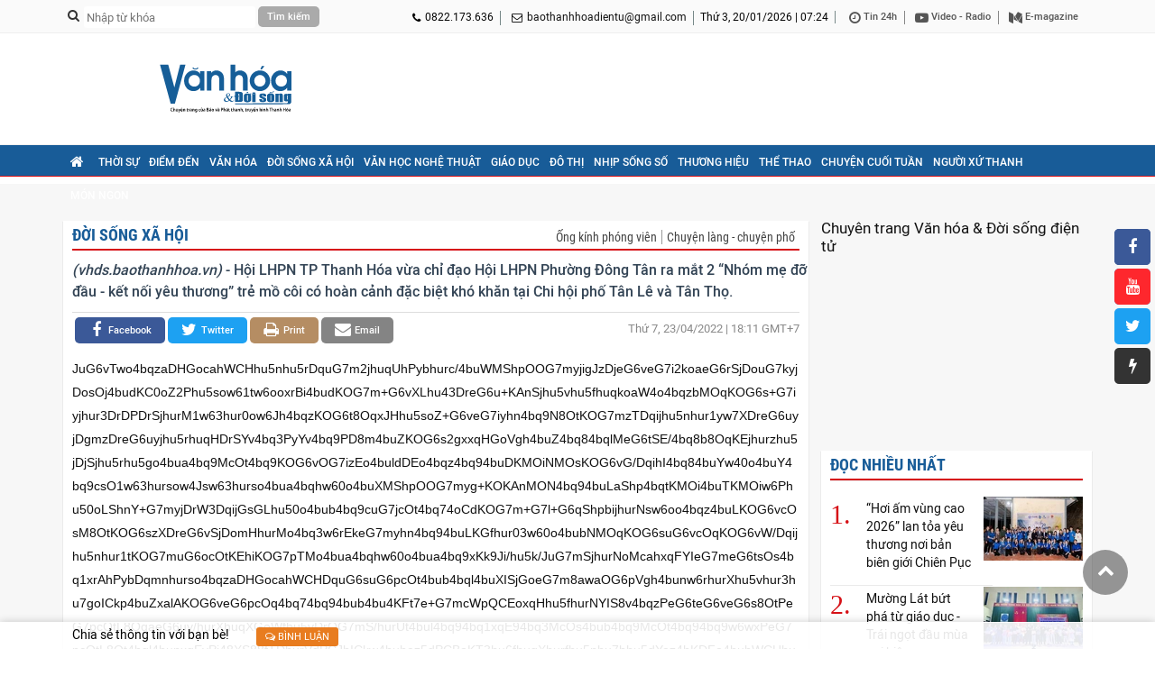

--- FILE ---
content_type: text/html; charset=utf-8
request_url: https://vhds.baothanhhoa.vn/ra-mat-nhom-me-do-dau-ket-noi-yeu-thuong-tre-mo-coi-co-hoan-canh-dac-biet-kho-khan-tai-phuong-dong-tan-23621.htm
body_size: 12672
content:
<!doctype html>
<html lang="vi">
<head>
    <title>Ra mắt “Nhóm mẹ đỡ đầu - kết nối yêu thương” trẻ mồ côi có hoàn cảnh đặc biệt khó khăn tại phường Đông Tân</title>
    <meta charset="utf-8"/>
    <meta http-equiv="Content-Type" content="text/html; charset=UTF-8"/>
    <meta name="viewport" content="width=device-width, initial-scale=1.0, maximum-scale=1.0, user-scalable=0"/>    
    <meta name="robots" content="noarchive, max-image-preview:large, index, follow"/>
    <meta name="GOOGLEBOT" content="noarchive, max-image-preview:large, index, follow"/>
    <meta name="generator" content="baothanhhoa.vn"/>
    <meta name="copyright" content="Chuyên trang Văn hóa & Đời sống điện tử"/>
    <meta name="author" content="baothanhhoa.vn"/>
    <meta name="resource-type" content="Document"/>
    <meta name="distribution" content="Global"/>
    <meta name="revisit-after" content="1 days"/>
    <meta http-equiv="REFRESH" content="1800"/>
    	<link rel="preconnect" href="//iv.baothanhhoa.vn"><link rel="dns-prefetch" href="//iv.baothanhhoa.vn">
	<link rel="preconnect" href="//c.dhcn.vn"><link rel="dns-prefetch" href="//c.dhcn.vn">

    <link href="//c.dhcn.vn/cdn/apps/cms/vanhoadoisong/css/v2p_vhdsth-1.9.css?v=b3" rel="stylesheet" type="text/css"/>
    <link href="//c.dhcn.vn/cdn/apps/cms/vanhoadoisong/css/v2p_owl-carousel-6.2.css" rel="stylesheet" type="text/css"/>
    <link type="text/css" rel="stylesheet" href="//c.dhcn.vn/dgrs/font/dicons.css"/>
    <link href="//c.dhcn.vn/cdn/apps/cms/vanhoadoisong/css/v2p_reponsive-6.7.css" rel="stylesheet" type="text/css"/>
    <link href="//c.dhcn.vn/cdn/apps/cms/vanhoadoisong/css/google_roboto.css" rel="stylesheet" type="text/css"/>
    <style>
        .logo{background:url('//iv.baothanhhoa.vn/logo/2549/239d13143510-vhds-300x70.svg') center no-repeat}
        .logo_footer{background:url('//iv.baothanhhoa.vn/logo/2549/239d13143154-vhds-300x70-nen-xanh.svg') center no-repeat}
    </style>    
    <!-- <link href="//c.dhcn.vn/cdn/apps/cms/vanhoadoisong/css/quoctang.css?v=b3" rel="stylesheet" type="text/css"/> -->

    <script src="//c.dhcn.vn/dgrs/js/core/lang-vi.js?v=b3"></script>
    <script src="//c.dhcn.vn/dgrs/js/core/dcore-2.2.0.d7.174.js"></script>
    <script src="/dgconfig?v=b3"></script>
    
    <script src="//c.dhcn.vn/dgrs/js/cms/frontend/cmsfcore.dg66.js"></script>
    <script src="/static/modules/cms/frontend/vanhoadoisong/vhdspc250927-3.js?v=b3"></script>
    
    <link rel="icon" type="image/png" href="//iv.baothanhhoa.vn/logo/2549/239d12082117-logo-chuan-01.png" sizes="96x96">
<link rel="icon" type="image/svg+xml" href="//iv.baothanhhoa.vn/logo/2549/239d12082110-vhds-300x70.svg">
<link rel="shortcut icon" href="//iv.baothanhhoa.vn/logo/2529/48d23175318-vhds.ico" type="image/x-icon">
<link rel="apple-touch-icon" sizes="180x180" href="//iv.baothanhhoa.vn/logo/2549/239d12082117-logo-chuan-01.png">
<link rel="alternate" type="application/rss+xml" title="Báo và Phát Thanh, truyền hình Thanh Hóa - Feed" href="https://vhds.baothanhhoa.vn/feed">
<link rel="sitemap" type="application/xml" title="Sitemap" href="https://vhds.baothanhhoa.vn/sitemap.xml">

<meta name="apple-mobile-web-app-title" content="Báo và Phát Thanh, truyền hình Thanh Hóa">
<meta property="fb:app_id" content="377351146877300">
<meta property="fb:pages" content="303222926555456">
<meta property="og:rich_attachment" content="true">
<meta property="op:markup_version" content="v1.0">
<meta property="og:locale" content="vi_VN">

<script type="application/ld+json">{"@context":"https://schema.org","@type":"Organization","name":"Báo và Phát Thanh, truyền hình Thanh Hóa","url":"https://vhds.baothanhhoa.vn","logo":"//iv.baothanhhoa.vn/logo/2549/239d12082117-logo-chuan-01.png","foundingDate":2010,"founders":[{"@type":"Person","name":"Đảng bộ Đảng Cộng sản Việt Nam tỉnh Thanh Hóa"}],"address":[{"@type":"PostalAddress","streetAddress":"Đại lộ Hùng Vương, phường Hạc Thành, tỉnh Thanh Hóa","addressLocality":"VietNam","addressRegion":"VietNam","postalCode":"10000","addressCountry":"VNM"}],"contactPoint":[{"@type":"ContactPoint","telephone":"0822.173.636","contactType":"customer service"},{"@type":"ContactPoint","telephone":"+84941.252.468","contactType":"customer service"},{"@type":"ContactPoint","telephone":"+8491.7686.894","contactType":"customer service"}],"sameAs":["https://www.facebook.com/baothanhhoa.vn","https://www.youtube.com/user/BaoThanhHoa","https://x.com/BoThanhHaint1","https://www.tiktok.com/@baothanhhoa.vn"]}</script>
<script type="application/ld+json">{"@context":"https://schema.org","@type":"WebSite","name":"Báo và Phát Thanh, truyền hình Thanh Hóa","url":"https://vhds.baothanhhoa.vn","alternateName":"Chuyên trang Văn hóa & Đời sống, Đảng bộ Đảng Cộng sản Việt Nam tỉnh Thanh Hóa","potentialAction":{"@type":"SearchAction","target":{"@type":"EntryPoint","urlTemplate":"https://vhds.baothanhhoa.vn/search?q={search_term_string}"},"query-input":"required name={_qname}"}}</script>
<script type="application/ld+json">{"@context":"https://schema.org","@type":"Person","name":"Báo và Phát Thanh, truyền hình Thanh Hóa","url":"https://vhds.baothanhhoa.vn","sameAs":["https://www.facebook.com/baothanhhoa.vn","https://www.youtube.com/user/BaoThanhHoa","https://x.com/BoThanhHaint1","https://www.tiktok.com/@baothanhhoa.vn"]}</script>

    
    <link href="https://vhds.baothanhhoa.vn/ra-mat-nhom-me-do-dau-ket-noi-yeu-thuong-tre-mo-coi-co-hoan-canh-dac-biet-kho-khan-tai-phuong-dong-tan-23621.htm" rel="canonical"/>
    	<link rel="preload" href="//c.dhcn.vn/dgrs/js/cms/style/newseditor-251015-1.css" as="style">
    	<link rel="preload" href="//c.dhcn.vn/cdn/apps/cms/vanhoadoisong/css/v2p_detail-6.4.css" as="style">

    
        <link href="https://vhds.baothanhhoa.vn/ra-mat-nhom-me-do-dau-ket-noi-yeu-thuong-tre-mo-coi-co-hoan-canh-dac-biet-kho-khan-tai-phuong-dong-tan-23621.htm" rel="canonical">
<meta name="description" content="Hội LHPN TP Thanh Hóa vừa chỉ đạo Hội LHPN Phường Đông Tân ra mắt 2 “Nhóm mẹ đỡ đầu - kết nối yêu thương” trẻ mồ côi có hoàn cảnh đặc biệt khó khăn tại Chi hội phố Tân Lê và Tân Thọ.">
<meta name="keywords" content="Tặng quà, Khó khăn, Trao hỗ trợ, Trẻ mồ côi, Kết nối yêu thương, TP Thanh Hóa, Hội LHPN Việt Nam">
<meta name="news_keywords" content="Tặng quà, Khó khăn, Trao hỗ trợ, Trẻ mồ côi, Kết nối yêu thương, TP Thanh Hóa, Hội LHPN Việt Nam">
<meta property="article:publisher" content="https://www.facebook.com/baothanhhoa.vn">
<meta property="article:tag" content="Tặng quà, Khó khăn, Trao hỗ trợ, Trẻ mồ côi, Kết nối yêu thương, TP Thanh Hóa, Hội LHPN Việt Nam">
<meta property="article:section" content="Đời sống xã hội">
<meta property="article:published_time" content="2022-04-23T18:11:00+0700">
<meta property="article:modified_time" content="2022-04-24T15:02:00+0700">
<meta property="og:site_name" content="Báo và Phát Thanh, truyền hình Thanh Hóa"><meta property="og:type" content="article"><meta property="og:url" content="https://vhds.baothanhhoa.vn/ra-mat-nhom-me-do-dau-ket-noi-yeu-thuong-tre-mo-coi-co-hoan-canh-dac-biet-kho-khan-tai-phuong-dong-tan-23621.htm"><meta property="og:image" content="https://vhds.baothanhhoa.vn/thumbnail/news/ra-mat-nhom-me--w720t0-di2216d149d6180221t40149l0.webp"><meta property="og:image:width" content="720"><meta property="og:image:height" content="378"><meta property="og:title" content="Ra mắt “Nhóm mẹ đỡ đầu - kết nối yêu thương” trẻ mồ côi có hoàn cảnh đặc biệt khó khăn tại phường Đông Tân"><meta property="og:description" content="Hội LHPN TP Thanh Hóa vừa chỉ đạo Hội LHPN Phường Đông Tân ra mắt 2 “Nhóm mẹ đỡ đầu - kết nối yêu thương” trẻ mồ côi có hoàn cảnh đặc biệt khó khăn tại Chi hội phố Tân Lê và Tân Thọ.">
<meta name="twitter:card" value="summary"><meta name="twitter:url" content="https://vhds.baothanhhoa.vn/ra-mat-nhom-me-do-dau-ket-noi-yeu-thuong-tre-mo-coi-co-hoan-canh-dac-biet-kho-khan-tai-phuong-dong-tan-23621.htm"><meta name="twitter:title" content="Ra mắt “Nhóm mẹ đỡ đầu - kết nối yêu thương” trẻ mồ côi có hoàn cảnh đặc biệt khó khăn tại phường Đông Tân"><meta name="twitter:description" content="Hội LHPN TP Thanh Hóa vừa chỉ đạo Hội LHPN Phường Đông Tân ra mắt 2 “Nhóm mẹ đỡ đầu - kết nối yêu thương” trẻ mồ côi có hoàn cảnh đặc biệt khó khăn tại Chi hội phố Tân Lê và Tân Thọ."><meta name="twitter:image" content="https://vhds.baothanhhoa.vn/thumbnail/news/ra-mat-nhom-me--w720t0-di2216d149d6180221t40149l0.webp"><meta name="twitter:site" content="@Chuyên trang Văn hóa & Đời sống"><meta name="twitter:creator" content="@Báo và Phát Thanh, truyền hình Thanh Hóa">
<script type="application/ld+json">{"@context":"https://schema.org","@type":"NewsArticle","mainEntityOfPage":{"@type":"WebPage","@id":"https://vhds.baothanhhoa.vn/ra-mat-nhom-me-do-dau-ket-noi-yeu-thuong-tre-mo-coi-co-hoan-canh-dac-biet-kho-khan-tai-phuong-dong-tan-23621.htm"},"headline":"Ra mắt “Nhóm mẹ đỡ đầu - kết nối yêu thương” trẻ mồ côi có hoàn cảnh đặc biệt khó khăn tại phường Đông Tân","description":"Hội LHPN TP Thanh Hóa vừa chỉ đạo Hội LHPN Phường Đông Tân ra mắt 2 “Nhóm mẹ đỡ đầu - kết nối yêu thương” trẻ mồ côi có hoàn cảnh đặc biệt khó khăn tại Chi hội phố Tân Lê và Tân Thọ.","image":{"@type":"ImageObject","url":"https://vhds.baothanhhoa.vn/thumbnail/news/ra-mat-nhom-me--w720t0-di2216d149d6180221t40149l0.webp","width":720,"height":378},"datePublished":"2022-04-23T18:11:00+0700","dateModified":"2022-04-23T18:11:00+0700","author":{"@type":"Person","name":"Lê Hà"},"publisher":{"@type":"Organization","name":"Báo và Phát Thanh, truyền hình Thanh Hóa","logo":{"@type":"ImageObject","url":"//iv.baothanhhoa.vn/logo/2549/239d12082117-logo-chuan-01.png"}}}</script>
<script type="application/ld+json">{"@context":"https://schema.org","@type":"BreadcrumbList","itemListElement":[{"@type":"ListItem","position":1,"item":{"@id":"https://vhds.baothanhhoa.vn/ra-mat-nhom-me-do-dau-ket-noi-yeu-thuong-tre-mo-coi-co-hoan-canh-dac-biet-kho-khan-tai-phuong-dong-tan-23621.htm","name":"Đời sống xã hội"}}]}</script>
    
    
    <link rel="stylesheet" href="//c.dhcn.vn/dgrs/js/cms/style/newseditor-251015-1.css" type="text/css"/>
    <link href="//c.dhcn.vn/cdn/apps/cms/vanhoadoisong/css/v2p_detail-6.4.css" rel="stylesheet" type="text/css"/>
    

    <script async src="https://www.googletagmanager.com/gtag/js?id=G-K9T8ERBGWM"></script><script>danalytics.google()</script>
</head>
<body>
    <div class="top_header">
        <div class="col_1140 clearfix">
            <div class="all_topheader_r clearfix">
                <div class="dv_search fl clearfix">
                    <form action="/search" method="get">
                        <i class="fa fa-search fl" aria-hidden="true"></i>
                        <input name="q" type="text" class="txtsearch fl" placeholder="Nhập từ khóa"/>
                        <input type="submit" class="cmdsearch fl" value="Tìm kiếm"/>
                    </form>
                </div>
                <ul class="fr mgtop_10 clearfix">
                    <li class="li_header_top_l"><i class="fa fa-phone fl" aria-hidden="true"></i> 0822.173.636</li>
                    <li class="li_header_top_l hlemail"><i class="fa fa-envelope-o fl" aria-hidden="true"></i> <a href="mailto:baothanhhoadientu@gmail.com">baothanhhoadientu@gmail.com</a></li>
                    <li class="li_header_top_l"><span class="dformatdate" lang="vn" rel="2:20:01:2026:07:24"></span></li>
                    <li class="li_header_top_r">
                        <a href="/tin24h" title="Tin 24h"><i class="fa fa-clock-o fl" aria-hidden="true"></i>&nbsp;Tin 24h</a>
                        <a href="/video" title="Video - Radio"><i class="fa fa-video fl" aria-hidden="true"></i>&nbsp;Video - Radio</a>
                        <a href="/emagazine" title="E-magazine"><i class="fa fa-emagazine fl" aria-hidden="true"></i>&nbsp;E-magazine</a>
                    </li>
                </ul>
            </div>
        </div>
    </div>
    <div id="body">
        <div id="header">
            <div class="banner">
                <div class="col_1140">
                    <div class="dlogo">
                        <a href="/" class="thumbblock logo" title="Chuyên trang Văn hóa & Đời sống điện tử - Tin tức Thanh Hóa mới nhất, cập nhật 24h liên tục"></a>
                    </div>
                    <div class="dadv_r">
                        <div id="ad_top1_300x70" class="oad"></div>
                        <div id="ad_top2_300x70" class="oad"></div>
                    </div>
                    <div class="clr"></div>
                </div>
            </div>
        </div>
        <div id="nav">
            <div class="col_1140 clearfix">
                <div class="button_menu_mobile fl">
                    <div class="open"><span class="cls"></span> <span> </span> <span class="cls"></span></div>
                </div>
                <ul id="dmenu" class="fl menu_mobile">
                    <li class="item_menu"><div class="home fl"><a href="/"><i class="fa fa-home" aria-hidden="true"></i></a></div></li>
                    <li class="item_menu"><a href="/thoi-su">Thời sự</a></li>
                    <li class="item_menu"><a href="/diem-den-xu-thanh">Điểm đến</a></li>
                    <li class="item_menu"><a href="/van-hoa">Văn hóa</a></li>
                    <li class="item_menu"><a href="/doi-song-xa-hoi">Đời sống xã hội</a></li>
                    <li class="item_menu"><a href="/van-hoc-nghe-thuat">Văn học nghệ thuật</a></li>
                    <li class="item_menu"><a href="/giao-duc">Giáo dục</a></li>
                    <li class="item_menu"><a href="/nhip-song-do-thi">Đô thị</a></li>
                    <li class="item_menu"><a href="/nhip-song-so">Nhịp sống số</a></li>
                    <li class="item_menu"><a href="/san-pham-thuong-hieu-xu-thanh">Thương hiệu</a></li>
                    <li class="item_menu"><a href="/the-thao">Thể thao</a></li>
                    <li class="item_menu"><a href="/cau-chuyen">Chuyện cuối tuần</a></li>
                    <li class="item_menu"><a href="/nguoi-xu-thanh">Người xứ Thanh</a></li>
                    <li class="item_menu"><a href="/mon-ngon">Món ngon</a></li>
                </ul>
            </div>
        </div>
        <div id="content">
            <div class="content">
                <div class="col_1140 clearfix"><div id="adfull1_1140x120" class="oad"></div></div>
                
                
    <div class="col_1140 clearfix">
        <div class="col830 fl dbgx">
            <div id="dcatetitle" class="politic clearfix">
                
                    <div class="title_public clearfix"><a href="/doi-song-xa-hoi" class="fl">Đời sống xã hội</a>
                        <ul class="ul_wp fr">
                            
                            <li class="li_wp"><a href="/ong-kinh-phong-vien" class="">Ống kính phóng viên</a></li>
                            
                            <li class="li_wp"><a href="/chuyen-lang-chuyen-pho" class="">Chuyện làng - chuyện phố</a></li>
                            
                        </ul>
                        <div class="clr"></div>
                    </div>
                
            </div>
            <div class="sapo_detail"><i>(vhds.baothanhhoa.vn)</i> -  Hội LHPN TP Thanh Hóa vừa chỉ đạo Hội LHPN Phường Đông Tân ra mắt 2 “Nhóm mẹ đỡ đầu - kết nối yêu thương” trẻ mồ côi có hoàn cảnh đặc biệt khó khăn tại Chi hội phố Tân Lê và Tân Thọ.</div>
            <div id="dshare1" class="share_time clearfix">
                <div class="share_social fl">
                    <a rel="nofollow" href="mailto:thanhhoadientu@baothanhhoa.vn" target="_blank" class="link_social share_mail">
                        <i class="fa fa-envelope" aria-hidden="true"></i><span>Email</span>
                    </a>
                    <a rel="nofollow" href="/print/14da451a31a987aea4d81e103f1cf/23621.htm" target="_blank" class="link_social icon_print">
                        <i class="fa fa-print" aria-hidden="true"></i><span>Print</span>
                    </a>
                    <a rel="nofollow" href="//twitter.com/intent/tweet?text=Ra mắt “Nhóm mẹ đỡ đầu - kết nối yêu thương” trẻ mồ côi có hoàn cảnh đặc biệt khó khăn tại phường Đông Tân&url=https://vhds.baothanhhoa.vn/ra-mat-nhom-me-do-dau-ket-noi-yeu-thuong-tre-mo-coi-co-hoan-canh-dac-biet-kho-khan-tai-phuong-dong-tan-23621.htm" target="_blank" class="link_social share_tw">
                        <i class="fa fa-twitter" aria-hidden="true"></i><span>twitter</span>
                    </a>&nbsp;
                    <a rel="nofollow" href="//www.facebook.com/sharer.php?u=https://vhds.baothanhhoa.vn/ra-mat-nhom-me-do-dau-ket-noi-yeu-thuong-tre-mo-coi-co-hoan-canh-dac-biet-kho-khan-tai-phuong-dong-tan-23621.htm" target="_blank" class="link_social share_fb">
                        <i class="fa fa-facebook" aria-hidden="true"></i><span>facebook</span>
                    </a>
                    <div class="fb-like" data-href="https://vhds.baothanhhoa.vn/ra-mat-nhom-me-do-dau-ket-noi-yeu-thuong-tre-mo-coi-co-hoan-canh-dac-biet-kho-khan-tai-phuong-dong-tan-23621.htm" data-layout="button_count" data-action="like" data-size="small" data-show-faces="false" data-share="true" data-width=""></div>
                </div>
                <div class="fr box_author">
                    <div class="date_news">
                        <span class="dformatdate" lang="vn" rel="6:23:04:2022:18:11">18:11 23/04/2022</span> GMT+7
                    </div>
                </div>
            </div>
            <div class="clearfix">
                
                <div class="col815">
                    
                    <ul id="dtinlienquan2" class="list_news_related_top"><li><a dhref="{link}">{title}</a></li></ul>
                    <!-- Detail begin 26/12/25 06:55:04 -->
                    <div id="dcontent">JuG6vTwo4bqzaDHGocahWCHhu5nhu5rDquG7m2jhuqUhPybhurc/[base64]/4bq8b8OqKEjhurzhu5jDjSjhu5rhu5go4bua4bq9McOt4bq9KOG6vOG7izEo4buldDEo4bqz4bq94buDKMOiNMOsKOG6vG/[base64]/Dqijhu5nhur1tKOG7muG6ocOtKEhiKOG7pTMo4bua4bqhw60o4bua4bq9xKk9Ji/hu5k/[base64]/hurXhuqXGoWfhu5vDrOG7mS/[base64]/[base64]/[base64]/[base64]/[base64]/Dqmnhursv4bq14bqlxqFn4bubw6zhu5kv4bq1LeG7peG6veG6tcahPeG6tzHDrOG7m+G6vTHDreG6veG6vcOsMT3hu6XDrS/[base64]/Ji/hu5k/JuG7mSjhurNoMcahxqFYIeG7meG6sjHhu5nhu5vDqsOsw60hP8OCNMOqKOG6tcOqxJHDrShoNsOt4bq9KMOiNMOsKOG6vG/DqihI4bq84buYw40o4bua4buYKOG7muG6vTHDreG6vSjhurzhu4sxKMOt4bq9xIPDrSjDouG7kyjDosOj4budKOG7pTMo4bub4buXMcOsKOG6vcOyKOG7m+G7l8O0KOG6s+G6vcOsKOG6s+G6vTLhu50oSGIow4Jz4bqzKEk0w63hur09Ji/hu5k/JuG7mSjhurNoMcahxqFYIeG7meG6tsOs4bq1xrAhP+G7mjTDqijhurfhu53Ds8OqKOG7lzEoaTjhu5sjKOG6vG/[base64]/[base64]/hu5k/[base64]/hurXhuqXGoWfhu5vDrOG7mS/[base64]/w4I0w6oo4bq1w6rEkcOtKGg2w63hur0ow6I0w6wow6Lhu4cxKOG7meG6vXLhu43DreG6uyjhu6UzKOG6vG/[base64]/[base64]/hu5k/[base64]/hurXhuqXGoWfhu5vDrOG7mS/[base64]/[base64]/Dqmnhursv4bq14bqlxqFn4bubw6zhu5kv4bq1LeG7peG6veG6tcahPeG6tzHDrOG7m+G6vTHDreG6veG6vcOsMT3hu6XDrS/[base64]/Ji/hu5k/[base64]/Dqmnhursv4bq14bqlxqFn4bubw6zhu5kv4bq1LeG7peG6veG6tcahPeG6tzHDrOG7m+G6vTHDreG6veG6vcOsMT3hu6XDrS/[base64]/Ji/hu5k/[base64]/DgnLDtOG6syjhurfDqmPhu5sjKOG7m+G6vXXhurMo4bq9w6rEkcOtKOG6s+G6vXLhu43DreG6uyjhu5vhu5fhu4HDreG6vSjigJxJ4bqtKMOi4buTKMOiw6Phu53igJ0o4bq1w6wo4bua4buX4budw63hursocuG7jcOt4bq7KOG6vG/[base64]/[base64]/DreG6uz0mL+G7mT8m4buZKOG6s2gxxqHGoVgh4buZ4bq2w6zhurXGsCE/JsOqaeG6uyjhurNoMcahxqFYIcOq4bqy4bqlw63hu5vhuqXhu5chKMah4bubxrBo4bqlWCHhu6fDquG6teG7m+G6veG7uCggKSnhu5nFqUAo4bq94bqlw6rhurvhur3hu5vhu7goW1174buZxalAISjGoeG7l+G6s1ghLy/[base64]/DgmUo4bqz4bq9w6oxKMah4bqpKGfhur3hu4soZ+G6vTfDrSjhu6Xhu4/DqijhurvDqjEow6Lhu4HDreG6vSjhur1vw6oo4bulw6piw60jKMOt4bq94bqhw60o4bq14buH4buZKMOtM8awKOG6vG/[base64]</div>
                    
                    <script src="//c.dhcn.vn/dgrs/js/base/open.d7.174.js"></script>
                    <script src="//c.dhcn.vn/dgrs/js/base/lib.d7.174.js?v=b3"></script>
                    <script>
                        dmain.detailView('0', '23641', '/ra-mat-nhom-me-do-dau-ket-noi-yeu-thuong-tre-mo-coi-co-hoan-canh-dac-biet-kho-khan-tai-phuong-dong-tan-23621.htm', '514', '514', '23621', '1', '0', '0', '0', '/doi-song-xa-hoi');
                        dmain.formatDate()
                    </script>
                    
                    
                    <!-- Detail end -->
                    <br style="clear:both"/>
                    <div class="soucre_news">Lê Hà</div>
                    <br style="clear:both"/>
                    
                    <div class="box_tag_detail">
                        <span class="fontOpenEB f16 title_tag">Từ khóa:</span>
                        
                            <a class="item_tagdetail" title="Tặng quà" href="/topic/tang-qua-72">Tặng quà</a>
                        
                            <a class="item_tagdetail" title="Khó khăn" href="/topic/kho-khan-3746">Khó khăn</a>
                        
                            <a class="item_tagdetail" title="Trao hỗ trợ" href="/topic/trao-ho-tro-6356">Trao hỗ trợ</a>
                        
                            <a class="item_tagdetail" title="Trẻ mồ côi" href="/topic/tre-mo-coi-8645">Trẻ mồ côi</a>
                        
                            <a class="item_tagdetail" title="Kết nối yêu thương" href="/topic/ket-noi-yeu-thuong-102924">Kết nối yêu thương</a>
                        
                            <a class="item_tagdetail" title="TP Thanh Hóa" href="/topic/tp-thanh-hoa-108981">TP Thanh Hóa</a>
                        
                            <a class="item_tagdetail" title="Hội LHPN Việt Nam" href="/topic/hoi-lhpn-viet-nam-109780">Hội LHPN Việt Nam</a>
                        
                    </div>
                    
                    <div class="dadv_n w600"><div id="ad_detail_600" class="oad"></div></div>
                    <div id="dcomment"><div id="tempcomment">
    <div class="show_cm" rel="">
        <div class="user_cm">
            <p><i class="fa fa-user"></i>&nbsp;<strong>{name} </strong> <span class="date_cm">- {time}</span></p>
            <p><a href="#" onclick="return dcomment.reply(this);"><i class="fa fa-comment"></i>&nbsp;<b>Trả lời</b></a></p>
        </div>
        <div class="info_cm">{body}</div>
        <div class="replylist show_cm"></div>
        <div class="replybox"></div>
    </div>
</div>
<div id="tempreplylist">
    <div class="user_cm"><i class="fa fa-user"></i>&nbsp;<strong>{name}</strong> <span class="date_cm">- {time}</span></div>
    <div class="info_cm">{body}</div>
</div>
<div id="tempreplybox">
    <div class="clearfix">
        <div class="input_cm"><textarea placeholder="Nhập nội dung" class="txt_cm"></textarea></div>
        <table class="tbl_bml" width="100%">
            <tbody>
            <tr>
                <td align="left"><input type="text" name="name" placeholder="Họ và tên"/></td>
                <td align="right"><input type="text" name="email" placeholder="E-mail"/></td>
            </tr>
            </tbody>
        </table>
        <br/>
        <div class="clearfix">
            <div class="spLoading fl note_cm"></div>
            <div class="fr"><input type="button" class="submit_cm" value="Gửi trả lời"/></div>
        </div>
    </div>
</div>
<div id="boxComment">
    <div class="title_public"><a href="#" onclick="return false;">Bình luận</a></div>
    <div class="box_cm">
        <div class="head_boxcm clearfix"><div class="numer_cm fl"><strong>0</strong> bình luận</div></div>
        <div id="dvComment" class="content_cm">
            
        </div>
        <div class="btnMore paging_cm"><a href="#" onclick="return dcomment.getComment()" class="active">Xem thêm</a></div>
    </div>
</div>
<div class="title_public"><a href="#" onclick="return false;">Ý KIẾN CỦA BẠN (1000 KÝ TỰ)</a></div>
<div class="clearfix">
    <div class="input_cm"><textarea id="ctxtContent" placeholder="Nhập nội dung" class="txt_cm"></textarea></div>
    <table class="tbl_bml" width="100%">
        <tbody>
        <tr>
            <td align="left"><input id="ctxtName" type="text" name="name" placeholder="Họ và tên"/></td>
            <td align="right"><input id="ctxtEmail" type="text" name="email" placeholder="E-mail"/></td>
        </tr>
        </tbody>
    </table>
    <br/>
    <div class="clearfix">
        <div class="spLoading fl note_cm">Ý kiến của bạn sẽ được biên tập trước khi đăng. Vui lòng gõ tiếng Việt có dấu</div>
        <div class="fr"><input type="button" onclick="return dcomment.sendComment(this);" class="submit_cm" value="Gửi bình luận"/></div>
    </div>
    <script>dcomment.init(dj.intval('23621'),dj.intval('514'))</script>
</div></div>
                </div>
            </div>
            <div id="dshare2" class="share_time clearfix"></div>
            <script>dj(document).ready(function(){setTimeout(function(){dj("#dshare2").html(dj("#dshare1").html())},1000)})</script>
            <div class="dadv_n w820"><div id="adcatengang1_820" class="oad"></div></div>
            <div class="clearfix">
                <div class="box_build dp10 fl">
                    <div class="dcpan">
                        <div class="title_public"><h2><a href="#">Các tin đã đưa</a></h2></div>
                        <div class="clr"></div>
                    </div>
                    <ul class="clearfix mgtop_10">
                        
                        <li class="li_box_build fl clearfix">
                            <a href="/ngay-nay-nam-xua-20-1-phong-quan-ham-dai-tuong-cho-dong-chi-vo-nguyen-giap-41441.htm" title="Ngày này năm xưa (20/1): Phong quân hàm Đại tướng cho đồng chí Võ Nguyên Giáp" class="thumbblock fl"><img src="//c.dhcn.vn/media/img/256/news/2603/217d1173042t71l1.webp" alt="Ngày này năm xưa (20/1): Phong quân hàm Đại tướng cho đồng chí Võ Nguyên Giáp"/></a>
                            <div class="catg_small fl"><span class="stime" rel="1768865400">2026-01-20 06:30:00</span></div>
                            <h3><a href="/ngay-nay-nam-xua-20-1-phong-quan-ham-dai-tuong-cho-dong-chi-vo-nguyen-giap-41441.htm" title="Ngày này năm xưa (20/1): Phong quân hàm Đại tướng cho đồng chí Võ Nguyên Giáp">Ngày này năm xưa (20/1): Phong quân hàm Đại tướng cho đồng chí Võ Nguyên Giáp <i class="fa "></i></a></h3>
                        </li>
                        
                        <li class="li_box_build fl clearfix">
                            <a href="/nang-cao-nang-luc-cap-cuu-hoi-suc-tuyen-y-te-co-so-41417.htm" title="Nâng cao năng lực cấp cứu - hồi sức tuyến y tế cơ sở" class="thumbblock fl"><img src="//c.dhcn.vn/media/img/256/news/2602/257d0105415t1800l1-67128.webp" alt="Nâng cao năng lực cấp cứu - hồi sức tuyến y tế cơ sở"/></a>
                            <div class="catg_small fl"><span class="stime" rel="1768816440">2026-01-19 16:54:00</span></div>
                            <h3><a href="/nang-cao-nang-luc-cap-cuu-hoi-suc-tuyen-y-te-co-so-41417.htm" title="Nâng cao năng lực cấp cứu - hồi sức tuyến y tế cơ sở">Nâng cao năng lực cấp cứu - hồi sức tuyến y tế cơ sở <i class="fa "></i></a></h3>
                        </li>
                        
                        <li class="li_box_build fl clearfix">
                            <a href="/thoat-ngheo-tu-nhung-mo-hinh-sinh-ke-thiet-thuc-41420.htm" title="Thoát nghèo từ những mô hình sinh kế thiết thực" class="thumbblock fl"><img src="//c.dhcn.vn/media/img/256/news/2602/153d0151613t11920l1-lam-bot-san-day4.webp" alt="Thoát nghèo từ những mô hình sinh kế thiết thực"/></a>
                            <div class="catg_small fl"><span class="stime" rel="1768816380">2026-01-19 16:53:00</span></div>
                            <h3><a href="/thoat-ngheo-tu-nhung-mo-hinh-sinh-ke-thiet-thuc-41420.htm" title="Thoát nghèo từ những mô hình sinh kế thiết thực">Thoát nghèo từ những mô hình sinh kế thiết thực <i class="fa "></i></a></h3>
                        </li>
                        
                    </ul>
                    <div class="clr"></div>
                    <ul class="list_other_detail">
                        <li><h4><a href="/hoc-sinh-hao-hung-tham-quan-trien-lam-tranh-co-dong-chao-mung-dai-hoi-dai-bieu-toan-quoc-lan-thu-xiv-cua-dang-41440.htm" title="Học sinh hào hứng tham quan triển lãm tranh cổ động chào mừng Đại hội đại biểu toàn quốc lần thứ XIV của Đảng">Học sinh hào hứng tham quan triển lãm tranh cổ động chào mừng Đại hội đại biểu toàn quốc lần thứ XIV của Đảng</a></h4></li><li><h4><a href="/hoi-am-vung-cao-2026-lan-toa-yeu-thuong-noi-ban-bien-gioi-chien-puc-41435.htm" title="“Hơi ấm vùng cao 2026” lan tỏa yêu thương nơi bản biên giới Chiên Pục">“Hơi ấm vùng cao 2026” lan tỏa yêu thương nơi bản biên giới Chiên Pục</a></h4></li><li><h4><a href="/ao-dai-check-in-mua-tet-41410.htm" title="Áo dài check in mùa Tết">Áo dài check in mùa Tết</a></h4></li><li><h4><a href="/ngay-nay-nam-xua-19-1-dong-chi-nguyen-phu-trong-duoc-bau-lam-tong-bi-thu-tai-dai-hoi-xi-cua-dang-41424.htm" title="Ngày này năm xưa 19/1: Đồng chí Nguyễn Phú Trọng được bầu làm Tổng Bí thư tại Đại hội XI của Đảng">Ngày này năm xưa 19/1: Đồng chí Nguyễn Phú Trọng được bầu làm Tổng Bí thư tại Đại hội XI của Đảng</a></h4></li>
                    </ul>
                </div>
            </div>
            <div class="dadv_n w820"><div id="adcatengang2_820" class="oad"></div></div>
        </div>
        
        <div class="content_r fr">
            <div class="col_r_300"><div id="fb2932" class="fb-page" data-href="https://www.facebook.com/baothanhhoa.vn" data-small-header="true" data-adapt-container-width="true" data-hide-cover="false" data-show-facepile="false" data-width="300px"><div class="fb-xfbml-parse-ignore"><blockquote cite="https://www.facebook.com/baothanhhoa.vn"><a href="https://www.facebook.com/baothanhhoa.vn">Chuyên trang Văn hóa & Đời sống điện tử</a></blockquote></div></div><div id="fb-root"> </div><script>dmain.connectFb()</script><div id="ad_hotb1_300" class="oad"> </div><div id="ad_hotb2_300" class="oad"> </div><div id="ad_hotb3_300" class="oad"> </div><div id="ad_hotb4_300" class="oad"> </div><iframe id="tvsaomai" width="300" height="200" play="auto" src="https://www.youtube.com/embed/N4_IC1p7Co4" frameborder="0" allow="accelerometer; autoplay; encrypted-media; gyroscope; picture-in-picture" allowfullscreen> </iframe><div id="docnhieu2383" class="dbgx box_r_one tin-doc-nhieu"><div class="dcpan"><div class="title_public"><h2><a href="#">Đọc nhiều nhất</a></h2></div><div class="clr"> </div></div><ul><li class="li_box_r_one clearfix" view="280" point="2.3520766"><div class="li_box_r_one_child fl clearfix"><div class="number fl">1.</div><div class="sapo_li_r fr"><h3><a href="/hoi-am-vung-cao-2026-lan-toa-yeu-thuong-noi-ban-bien-gioi-chien-puc-41435.htm" title="“Hơi ấm vùng cao 2026” lan tỏa yêu thương nơi bản biên giới Chiên Pục"> “Hơi ấm vùng cao 2026” lan tỏa yêu thương nơi bản biên giới Chiên Pục </a></h3></div></div><a href="/hoi-am-vung-cao-2026-lan-toa-yeu-thuong-noi-ban-bien-gioi-chien-puc-41435.htm" title="“Hơi ấm vùng cao 2026” lan tỏa yêu thương nơi bản biên giới Chiên Pục" class="thumbblock img_box_three mgtop_15 fr"><img src="//c.dhcn.vn/media/img/110/news/2603/217d1145842t11200l1-anh-39.webp" alt="“Hơi ấm vùng cao 2026” lan tỏa yêu thương nơi bản biên giới Chiên Pục"/></a></li><li class="li_box_r_one clearfix" view="1030" point="2.2167637"><div class="li_box_r_one_child fl clearfix"><div class="number fl">2.</div><div class="sapo_li_r fr"><h3><a href="/muong-lat-but-pha-tu-giao-duc-trai-ngot-dau-mua-noi-bien-cuong-41337.htm" title="Mường Lát bứt phá từ giáo dục - Trái ngọt đầu mùa nơi biên cương">Mường Lát bứt phá từ giáo dục - Trái ngọt đầu mùa nơi biên cương </a></h3></div></div><a href="/muong-lat-but-pha-tu-giao-duc-trai-ngot-dau-mua-noi-bien-cuong-41337.htm" title="Mường Lát bứt phá từ giáo dục - Trái ngọt đầu mùa nơi biên cương" class="thumbblock img_box_three mgtop_15 fr"><img src="//c.dhcn.vn/media/img/110/news/2602/205d3171337t11269l1-z74302957409209.webp" alt="Mường Lát bứt phá từ giáo dục - Trái ngọt đầu mùa nơi biên cương"/></a></li><li class="li_box_r_one clearfix" view="188" point="2.0170724"><div class="li_box_r_one_child fl clearfix"><div class="number fl">3.</div><div class="sapo_li_r fr"><h3><a href="/soi-noi-giai-cau-long-cac-nhom-tuoi-tinh-thanh-hoa-tranh-cup-hoang-huong-sport-nam-2026-41419.htm" title="Sôi nổi Giải cầu lông các nhóm tuổi tỉnh Thanh Hoá tranh Cup Hoàng Hương Sport năm 2026">Sôi nổi Giải cầu lông các nhóm tuổi tỉnh Thanh Hoá tranh Cup Hoàng Hương Sport năm 2026 </a></h3></div></div><a href="/soi-noi-giai-cau-long-cac-nhom-tuoi-tinh-thanh-hoa-tranh-cup-hoang-huong-sport-nam-2026-41419.htm" title="Sôi nổi Giải cầu lông các nhóm tuổi tỉnh Thanh Hoá tranh Cup Hoàng Hương Sport năm 2026" class="thumbblock img_box_three mgtop_15 fr"><img src="//c.dhcn.vn/media/img/110/news/2602/255d0114255t12560l1-z74412361267933.webp" alt="Sôi nổi Giải cầu lông các nhóm tuổi tỉnh Thanh Hoá tranh Cup Hoàng Hương Sport năm 2026"/></a></li><li class="li_box_r_one clearfix" view="138" point="1.994996"><div class="li_box_r_one_child fl clearfix"><div class="number fl">4.</div><div class="sapo_li_r fr"><h3><a href="/ngay-nay-nam-xua-19-1-dong-chi-nguyen-phu-trong-duoc-bau-lam-tong-bi-thu-tai-dai-hoi-xi-cua-dang-41424.htm" title="Ngày này năm xưa 19/1: Đồng chí Nguyễn Phú Trọng được bầu làm Tổng Bí thư tại Đại hội XI của Đảng">Ngày này năm xưa 19/1: Đồng chí Nguyễn Phú Trọng được bầu làm Tổng Bí thư tại Đại hội XI của Đảng </a></h3></div></div><a href="/ngay-nay-nam-xua-19-1-dong-chi-nguyen-phu-trong-duoc-bau-lam-tong-bi-thu-tai-dai-hoi-xi-cua-dang-41424.htm" title="Ngày này năm xưa 19/1: Đồng chí Nguyễn Phú Trọng được bầu làm Tổng Bí thư tại Đại hội XI của Đảng" class="thumbblock img_box_three mgtop_15 fr"><img src="//c.dhcn.vn/media/img/110/news/2602/217d0164001t81l1.webp" alt="Ngày này năm xưa 19/1: Đồng chí Nguyễn Phú Trọng được bầu làm Tổng Bí thư tại Đại hội XI của Đảng"/></a></li></ul></div><div id="ad_right1_300" class="oad"> </div><div id="ad_right2_300" class="oad"> </div><div id="ad_right3_300" class="oad"> </div><div id="ad_right4_300" class="oad"> </div><div id="ad_right5_300" class="oad"> </div><div id="ad_right6_300" class="oad"> </div><div id="ad_right7_300" class="oad"> </div><div id="ad_right8_300" class="oad"> </div></div>
            <script>dmain.rightPanelLoaded()</script>
        </div>
        
    </div>
    <div class="share_sticky_right">
        <ul class="list_share_sticky_right">
            <li><a rel="nofollow" href="//www.facebook.com/sharer.php?u=https://vhds.baothanhhoa.vn/ra-mat-nhom-me-do-dau-ket-noi-yeu-thuong-tre-mo-coi-co-hoan-canh-dac-biet-kho-khan-tai-phuong-dong-tan-23621.htm" target="_blank" class="link_social share_fb"><i class="fa fa-facebook" aria-hidden="true"></i></a></li>
            <li><a rel="nofollow" href="//twitter.com/intent/tweet?text=Ra mắt “Nhóm mẹ đỡ đầu - kết nối yêu thương” trẻ mồ côi có hoàn cảnh đặc biệt khó khăn tại phường Đông Tân&url=https://vhds.baothanhhoa.vn/ra-mat-nhom-me-do-dau-ket-noi-yeu-thuong-tre-mo-coi-co-hoan-canh-dac-biet-kho-khan-tai-phuong-dong-tan-23621.htm" target="_blank" class="link_social share_tw"><i class="fa fa-twitter" aria-hidden="true"></i></a></li>
        </ul>
    </div>
    <div class="scrol_interactive">
        <div class="col_1140">
            <div class="sharefriend">Chia sẻ thông tin với bạn bè!</div>
            <div id="fb-root"></div>
<script>dmain.connectFb()</script>
<div class="fb-like" data-href="https://vhds.baothanhhoa.vn/ra-mat-nhom-me-do-dau-ket-noi-yeu-thuong-tre-mo-coi-co-hoan-canh-dac-biet-kho-khan-tai-phuong-dong-tan-23621.htm" data-layout="button_count" data-action="like" data-size="small" data-show-faces="false" data-share="true" data-width=""></div>
            <div class="scroll_comment"><a href="#dcomment"><i class="fa fa-comments-o" aria-hidden="true"></i> Bình luận</a></div>
        </div>
    </div>

                <div class="dadv_n w1140"><div id="ad_footer_1140" class="oad"></div></div>
                <div style="display: none" class="text_center mgtop_20">
                    <a href="#" class="back clearfix">
                        <div class="text_back fl"> Lên đầu trang</div>
                        <span class="icon_chervon fl"><i class="fa fa-chevron-up mag_chervon" aria-hidden="true"></i></span>
                    </a>
                </div>
            </div>
        </div>
        <div id="footer" class="bg_footer">
            <div class="ftmenu clearfix">
                <ul class="col_1140">
                    <li><div class="home fl"><a href="/"><i class="fa fa-home" aria-hidden="true"></i></a></div></li>
                    <li><a href="/thoi-su">Thời sự</a></li>
                    <li><a href="/diem-den-xu-thanh">Điểm đến</a></li>
                    <li><a href="/van-hoa">Văn hóa</a></li>
                    <li><a href="/doi-song-xa-hoi">Đời sống xã hội</a></li>
                    <li><a href="/van-hoc-nghe-thuat">Văn học nghệ thuật</a></li>
                    <li><a href="/giao-duc">Giáo dục</a></li>
                    <li><a href="/nhip-song-do-thi">Đô thị</a></li>
                    <li><a href="/nhip-song-so">Nhịp sống số</a></li>
                    <li><a href="/san-pham-thuong-hieu-xu-thanh">Thương hiệu</a></li>
                    <li><a href="/the-thao">Thể thao</a></li>
                    <li><a href="/cau-chuyen">Chuyện cuối tuần</a></li>
                    <li><a href="/nguoi-xu-thanh">Người xứ Thanh</a></li>
                    <li><a href="/mon-ngon">Món ngon</a></li>
                </ul>
            </div>
            <div class="col_1140">
                <div class="last_footer font_size clearfix">
                    <div class="last_footer_l fl"><a class="thumbblock logo_footer" href="/">&nbsp;</a>
                        <div class="text_footer_l mgtop_10 clearfix">
                            <div class="text_footer_one mgbt_10">
                                <p>
                                    <b>Giấy phép số:</b> 95/GP-CBC do Cục Báo Chí, Bộ Thông tin - Truyền thông
                                    <br/>Cấp ngày 04 tháng 08 năm 2022.
                                </p>
                                <div class="text_footer">
                                    <span class="icon_copy fl"><i class="fa fa-copyright" aria-hidden="true"></i></span>
                                    <p>
                                        Chuyên trang Văn hóa đời sống - Bản quyền thuộc về Báo và Phát thanh - Truyền hình Thanh Hóa.
                                        <br/>Cấm sao chép dưới mọi hình thức nếu không có sự chấp thuận bằng văn bản.
                                    </p>
                                </div>
                            </div>
                        </div>
                    </div>
                    <div class="last_footer_mid fl">
                        <div class="title_footer">
                            <p>Giám đốc: Phạm Văn Báu</p><p> </p><p>Trụ sở chính: Đại lộ Hùng Vương, phường Hạc Thành, tỉnh Thanh Hóa<p>Cơ sở 2: Đường Nguyễn Duy Hiệu, phường Hạc Thành, tỉnh Thanh Hóa</p><p>Đường dây nóng: 0822173636</p><p>Email: baothanhhoadientu@gmail.com</p><p>Liên hệ QC: 0941252468 - 0917686894.</p>
                            <p class="tinnhiemmang">
                                <a href="https://tinnhiemmang.vn/danh-ba-tin-nhiem/vhdsbaothanhhoavn-1629713215" title="Chứng nhận tín nhiệm mạng" target="_blank">
                                    <img src="https://tinnhiemmang.vn/handle_cert?id=vhds.baothanhhoa.vn" alt="Chứng nhận tín nhiệm mạng">
                                </a>
                            </p>
                        </div>
                    </div>
                </div>
                <div class="dapf">
                    <div class="dapps"></div>
                    <div class="powerby"><div>POWERED BY</div> <a href="https://vietlong.org"><img src="https://c.vietlong.org/cdn/apps/cms/vietlong/logo.svg" alt="Việt Long"/></a></div>
                </div>
            </div>
        </div>
        <div class="share_sticky_right">
            <ul class="list_share_sticky_right">
                <li><a target="_blank" rel="nofollow" href="https://www.facebook.com/baothanhhoa.vn" class="link_social share_fb"><i class="fa fa-facebook" aria-hidden="true"></i></a></li>
                <!--<li><a target="_blank" rel="nofollow" href="" class="link_social share_zalo"><img src="//c.dhcn.vn/cdn/apps/cms/vanhoadoisong/imgs/icon_zalomessage.png"/> </a></li>-->
                <li><a target="_blank" rel="nofollow" href="https://www.youtube.com/user/BaoThanhHoa" class="link_social share_youtube"><i class="fa fa-youtube" aria-hidden="true"></i></a></li>
                <li><a target="_blank" rel="nofollow" href="https://x.com/BoThanhHaint1" class="link_social share_tw"><i class="fa fa-twitter" aria-hidden="true"></i></a></li>
                <li><a target="_blank" rel="nofollow" href="https://www.tiktok.com/@baothanhhoa.vn" class="link_social share_tiktok fr"><i class="fa fa-flash" aria-hidden="true"></i></a></li>
            </ul>
        </div>
    </div>
    <div id="adballoon">
        <div class="hide"><a href="javascript:dads.hideballoon('adballoon')">Tắt [X]</a></div>
        <div id="ad_balloon300" class="oad"></div>
    </div>
    <div class="modal">
        <div class="modal-content">
            <span class="close">&times;</span>
            <div class="dmap"></div>
        </div>
    </div>
    <a href="javascript:;" id="return-to-top" style="display: inline-block;"><i class="fa fa-chevron-up"></i></a>
    <script src="//c.dhcn.vn/dgrs/js/plugin/djslider.d7.174.js"></script>
    <script src="//c.dhcn.vn/dgrs/js/plugin/theiasticky.d7.174.js"></script>
    <script>
        dj(document).ready(function () {
            dj('.stick-right').theiaStickySidebar({additionalMarginTop: 30});
            var modal = dj('.modal'), btn = dj('.dmobileapps'), span = dj('.modal .close');
            btn.click(function () {modal.show();return false});
            span.click(function () {modal.hide()});
            dj(window).on('click', function (e) {if (dj(e.target).is('.modal')) modal.hide()})
        });
        dads.showballoon('adballoon', 500)
    </script>
    <!--[if lt IE 9]><script src="//c.dhcn.vn/dgrs/js/html5shiv.js"></script><![endif]-->
</body>
</html>

--- FILE ---
content_type: application/javascript
request_url: https://c.dhcn.vn/dgrs/js/base/open.d7.174.js
body_size: 21878
content:
/*Dragon vietlong.org 251210 214049*/
var dai=function(){let e={apikey:"_",max_words:3e3,args:{ai:1,language:"vn",model:1,format:"html",role:"Specializing University lecturer in information technology",command:""},roles:[{text:"- Vai trò -",value:"-"},{text:"Giảng viên CNTT",value:"Specializing University lecturer in information technology"},{text:"Tiến sỹ CNTT",value:"Doctorate in Information Technology"},{text:"Kỹ sư CNTT",value:"Information technology engineer"},{text:"Sinh viên CNTT",value:"Information technology student"},{text:"Học sinh trường THCS",value:"Middle school student"},{text:"Học sinh trường THPT",value:"High school student"}],ais:[{text:"- App -",value:0},{text:"ME",value:1},{text:"CL",value:2},{text:"GM",value:3}],models:[{text:"- Yêu cầu -",value:0},{text:"Bình thường",value:1},{text:"Chất lượng",value:2}],languages:[{text:"- Ngôn ngữ -",value:""},{text:"Tiếng Việt",value:"vn"}],callback:function(e,t){}};return{chat:function(t,i,n){let a=["/apps/ai/d_chat",dj.sec(t).substring(3,11)].join("/");dLoading.show(),dj.postJSON(a,dj.extend({},e,i),(function(e){dLoading.hide(),n(e)}))}}}(),dCaptcha={r1:"dcaptcha",width:150,height:50,length:4,token:"",q3:function(e){return"/apps/open/captcha?t="+this.token+"&l="+this.length+"&w="+this.width+"&h="+this.height+e},f4:function(e,t){dj("#hd"+this.r1).val(e),dj("#img"+this.r1).attr("src",t)},refresh:function(){let e=this;dj.getJSONP(e.q3(""),(function(t){0===t.err&&e.f4(t.token,t.imgurl)}))},init:function(e,t,i,n,a){if(this.r1=e,t&&t>0&&(this.width=t),i&&i>0&&(this.height=i),void 0!==n&&(this.length=n),void 0!==a&&(this.token=a),!document.getElementById("img"+e)){dj("#"+this.r1).before('<img id="img'+this.r1+'" class="captcha" /><input id="hd'+this.r1+'" type="hidden" name="'+this.r1+'captchatoken" />');let e=this;dj("#img"+this.r1).click((function(){e.refresh()}))}return""!==this.token?this.f4(this.token,this.q3("&i=1")):this.refresh(),this}};!function(e){e.dCrop=function(t,i){var n,a=e.extend({},e.dCrop.defaults),o=navigator.userAgent.toLowerCase(),s=/msie/.test(o),r=/msie [1-6]\./.test(o);function l(e){return Math.round(e)+"px"}function d(e){return a.baseClass+"-"+e}function c(t){var i=e(t).offset();return[i.left,i.top]}function u(e){return[e.pageX-n[0],e.pageY-n[1]]}function p(t){"object"!=typeof t&&(t={}),a=e.extend(a,t),e.each(["onChange","onSelect","onRelease","onDblClick"],(function(e,t){"function"!=typeof a[t]&&(a[t]=function(){})}))}function h(e,t,i){if(n=c(T),Q.setCursor("move"===e?e:e+"-resize"),"move"===e)return Q.activateHandlers(function(e){var t=e;return Y.watchKeys(),function(e){J.moveOffset([e[0]-t[0],e[1]-t[1]]),t=e,G.update()}}(t),b,i);var o=J.getFixed(),s=f(e),r=J.getCorner(f(s));J.setPressed(J.getCorner(s)),J.setCurrent(r),Q.activateHandlers(function(e,t){return function(i){if(a.aspectRatio)switch(e){case"e":case"w":i[1]=t.y+1;break;case"n":case"s":i[0]=t.x+1}else switch(e){case"e":case"w":i[1]=t.y2;break;case"n":case"s":i[0]=t.x2}J.setCurrent(i),G.update()}}(e,o),b,i)}function f(e){switch(e){case"n":case"ne":return"sw";case"s":case"e":case"se":return"nw";case"w":case"sw":return"ne";case"nw":return"se"}}function g(e){return function(t){return!a.disabled&&(!("move"===e&&!a.allowMove)&&(n=c(T),R=!0,h(e,u(t)),t.stopPropagation(),t.preventDefault(),!1))}}function m(e,t,i){var n=e.width(),a=e.height();n>t&&t>0&&(n=t,a=t/e.width()*e.height()),a>i&&i>0&&(a=i,n=i/e.height()*e.width()),q=e.width()/n,H=e.height()/a,e.width(n).height(a)}function v(e){return{x:e.x*q,y:e.y*H,x2:e.x2*q,y2:e.y2*H,w:e.w*q,h:e.h*H}}function b(e){var t=J.getFixed();t.w>a.minSelect[0]&&t.h>a.minSelect[1]?(G.enableHandles(),G.done()):G.release(),Q.setCursor(a.allowSelect?"crosshair":"default")}function y(e){if(a.disabled)return!1;if(!a.allowSelect)return!1;R=!0,n=c(T),G.disableHandles(),Q.setCursor("crosshair");var t=u(e);return J.setPressed(t),G.update(),Q.activateHandlers(w,b,"touch"===e.type.substring(0,5)),Y.watchKeys(),e.stopPropagation(),e.preventDefault(),!1}function w(e){J.setCurrent(e),G.update()}function j(){var t=e("<div></div>").addClass(d("tracker"));return s&&t.css({opacity:0,backgroundColor:"white"}),t}"object"!=typeof t&&(t=e(t)[0]),"object"!=typeof i&&(i={}),p(i);var x={border:"none",visibility:"visible",margin:0,padding:0,position:"absolute",top:0,left:0},C=e(t),k=!0;if("IMG"===t.tagName){if(0!==C[0].width&&0!==C[0].height)C.width(C[0].width),C.height(C[0].height);else{var S=new Image;S.src=C[0].src,C.width(S.width),C.height(S.height)}var T=C.clone().removeAttr("id").css(x).show();T.width(C.width()),T.height(C.height()),C.after(T).hide()}else T=C.css(x).show(),k=!1,null===a.shade&&(a.shade=!0);m(T,a.boxWidth,a.boxHeight);var _=T.width(),z=T.height(),A=e("<div />").width(_).height(z).addClass(d("holder")).css({position:"relative",backgroundColor:a.bgColor}).insertAfter(C).append(T);a.addClass&&A.addClass(a.addClass);var O=e("<div />"),M=e("<div />").width("100%").height("100%").css({zIndex:310,position:"absolute",overflow:"hidden"}),D=e("<div />").width("100%").height("100%").css("zIndex",320),P=e("<div />").css({position:"absolute",zIndex:600}).dblclick((function(){var e=J.getFixed();a.onDblClick.call(ae,e)})).insertBefore(T).append(M,D);k&&(O=e("<img />").attr("src",T.attr("src")).css(x).width(_).height(z),M.append(O)),r&&P.css({overflowY:"hidden"});var I,F,L,E,q,H,R,B,N=a.boundary,U=j().width(_+2*N).height(z+2*N).css({position:"absolute",top:l(-N),left:l(-N),zIndex:290}).mousedown(y),K=a.bgColor,W=a.bgOpacity;n=c(T);var $=function(){function e(){var e,t={},i=["touchstart","touchmove","touchend"],n=document.createElement("div");try{for(e=0;e<i.length;e++){var a=i[e],o=(a="on"+a)in n;o||(n.setAttribute(a,"return;"),o="function"==typeof n[a]),t[i[e]]=o}return t.touchstart&&t.touchend&&t.touchmove}catch(e){return!1}}return{createDragger:function(e){return function(t){return!a.disabled&&(!("move"===e&&!a.allowMove)&&(n=c(T),R=!0,h(e,u($.cfilter(t)),!0),t.stopPropagation(),t.preventDefault(),!1))}},newSelection:function(e){return y($.cfilter(e))},cfilter:function(e){return e.pageX=e.originalEvent.changedTouches[0].pageX,e.pageY=e.originalEvent.changedTouches[0].pageY,e},isSupported:e,support:!0===a.touchSupport||!1===a.touchSupport?a.touchSupport:e()}}(),J=function(){var e,t,i=0,n=0,o=0,s=0;function r(){if(!a.aspectRatio)return function(){var e,t=o-i,a=s-n;I&&Math.abs(t)>I&&(o=t>0?i+I:i-I);F&&Math.abs(a)>F&&(s=a>0?n+F:n-F);E/H&&Math.abs(a)<E/H&&(s=a>0?n+E/H:n-E/H);L/q&&Math.abs(t)<L/q&&(o=t>0?i+L/q:i-L/q);i<0&&(o-=i,i=0);n<0&&(s-=n,n=0);o<0&&(i-=o,o=0);s<0&&(n-=s,s=0);o>_&&(i-=e=o-_,o-=e);s>z&&(n-=e=s-z,s-=e);i>_&&(s-=e=i-z,n-=e);n>z&&(s-=e=n-z,n-=e);return c(d(i,n,o,s))}();var e,t,r,l,u=a.aspectRatio,p=a.minSize[0]/q,h=a.maxSize[0]/q,f=a.maxSize[1]/H,g=o-i,m=s-n,v=Math.abs(g),b=Math.abs(m);return 0===h&&(h=10*_),0===f&&(f=10*z),v/b<u?(t=s,r=b*u,(e=g<0?i-r:r+i)<0?(e=0,l=Math.abs((e-i)/u),t=m<0?n-l:l+n):e>_&&(e=_,l=Math.abs((e-i)/u),t=m<0?n-l:l+n)):(e=o,l=v/u,(t=m<0?n-l:n+l)<0?(t=0,r=Math.abs((t-n)*u),e=g<0?i-r:r+i):t>z&&(t=z,r=Math.abs(t-n)*u,e=g<0?i-r:r+i)),e>i?(e-i<p?e=i+p:e-i>h&&(e=i+h),t=t>n?n+(e-i)/u:n-(e-i)/u):e<i&&(i-e<p?e=i-p:i-e>h&&(e=i-h),t=t>n?n+(i-e)/u:n-(i-e)/u),e<0?(i-=e,e=0):e>_&&(i-=e-_,e=_),t<0?(n-=t,t=0):t>z&&(n-=t-z,t=z),c(d(i,n,e,t))}function l(e){return e[0]<0&&(e[0]=0),e[1]<0&&(e[1]=0),e[0]>_&&(e[0]=_),e[1]>z&&(e[1]=z),[Math.round(e[0]),Math.round(e[1])]}function d(e,t,i,n){var a=e,o=i,s=t,r=n;return i<e&&(a=i,o=e),n<t&&(s=n,r=t),[a,s,o,r]}function c(e){return{x:e[0],y:e[1],x2:e[2],y2:e[3],w:e[2]-e[0],h:e[3]-e[1]}}return{flipCoords:d,setPressed:function(e){e=l(e),o=i=e[0],s=n=e[1]},setCurrent:function(i){i=l(i),e=i[0]-o,t=i[1]-s,o=i[0],s=i[1]},getOffset:function(){return[e,t]},moveOffset:function(e){var t=e[0],a=e[1];0>i+t&&(t-=t+i),0>n+a&&(a-=a+n),z<s+a&&(a+=z-(s+a)),_<o+t&&(t+=_-(o+t)),i+=t,o+=t,n+=a,s+=a},getCorner:function(e){var t=r();switch(e){case"ne":return[t.x2,t.y];case"nw":return[t.x,t.y];case"se":return[t.x2,t.y2];case"sw":return[t.x,t.y2]}},getFixed:r}}(),V=function(){var t=!1,i=e("<div />").css({position:"absolute",zIndex:240,opacity:0}),n={top:r(),left:r().height(z),right:r().height(z),bottom:r()};function o(){return s(J.getFixed())}function s(e){n.top.css({left:l(e.x),width:l(e.w),height:l(e.y)}),n.bottom.css({top:l(e.y2),left:l(e.x),width:l(e.w),height:l(z-e.y2)}),n.right.css({left:l(e.x2),width:l(_-e.x2)}),n.left.css({width:l(e.x)})}function r(){return e("<div />").css({position:"absolute",backgroundColor:a.shadeColor||a.bgColor}).appendTo(i)}function d(){t||(t=!0,i.insertBefore(T),o(),G.setBgOpacity(1,0,1),O.hide(),c(a.shadeColor||a.bgColor,1),G.isAwake()?p(a.bgOpacity,1):p(1,1))}function c(e,t){ie(h(),e,t)}function u(){t&&(i.remove(),O.show(),t=!1,G.isAwake()?G.setBgOpacity(a.bgOpacity,1,1):(G.setBgOpacity(1,1,1),G.disableHandles()),ie(A,0,1))}function p(e,n){t&&(a.bgFade&&!n?i.animate({opacity:1-e},{queue:!1,duration:a.fadeTime}):i.css({opacity:1-e}))}function h(){return i.children()}return{update:o,updateRaw:s,getShades:h,setBgColor:c,enable:d,disable:u,resize:function(e,t){n.left.css({height:l(t)}),n.right.css({height:l(t)})},refresh:function(){a.shade?d():u(),G.isAwake()&&p(a.bgOpacity)},opacity:p}}(),G=function(){var t,i=370,n={},o={},s={},r=!1;function c(t,i){var n=e("<div />").mousedown(g(t)).css({cursor:t+"-resize",position:"absolute",zIndex:i}).addClass("ord-"+t);return $.support&&n.bind("touchstart.dcrop",$.createDragger(t)),D.append(n),n}function u(){var e=J.getFixed();J.setPressed([e.x,e.y]),J.setCurrent([e.x2,e.y2]),p()}function p(e){if(t)return h(e)}function h(e){var i,n,o,s,r=J.getFixed();i=r.w,n=r.h,P.width(Math.round(i)).height(Math.round(n)),o=r.x,s=r.y,a.shade||O.css({top:l(-s),left:l(-o)}),P.css({top:l(s),left:l(o)}),a.shade&&V.updateRaw(r),t||function(){P.show(),a.shade?V.opacity(W):f(W,!0);t=!0}(),e?a.onSelect.call(ae,v(r)):a.onChange.call(ae,v(r))}function f(e,i,n){(t||i)&&(a.bgFade&&!n?T.animate({opacity:e},{queue:!1,duration:a.fadeTime}):T.css("opacity",e))}function m(){if(r=!0,a.allowResize)return D.show(),!0}function b(){r=!1,D.hide()}function y(e){e?(B=!0,b()):(B=!1,m())}a.dragEdges&&e.isArray(a.createDragbars)&&function(e){var t;for(t=0;t<e.length;t++)s[e[t]]=c(e[t],i++).addClass("dcrop-dragbar")}(a.createDragbars),e.isArray(a.createHandles)&&function(e){var t,n,s,r;for(t=0;t<e.length;t++)o[e[t]]=(n=e[t],s=void 0,r=void 0,s=a.handleSize,r=c(n,i++).css({opacity:a.handleOpacity}).addClass(d("handle")),s&&r.width(s).height(s),r)}(a.createHandles),a.drawBorders&&e.isArray(a.createBorders)&&function(t){var i,o,s,r;for(o=0;o<t.length;o++){switch(t[o]){case"n":i="hline";break;case"s":i="hline bottom";break;case"e":i="vline right";break;case"w":i="vline"}n[t[o]]=(s=i,r=void 0,r=e("<div />").css({position:"absolute",opacity:a.borderOpacity}).addClass(d(s)),M.append(r),r)}}(a.createBorders),e(document).bind("touchstart.dcrop-ios",(function(t){e(t.currentTarget).hasClass("dcrop-tracker")&&t.stopPropagation()}));var w=j().mousedown(g("move")).css({cursor:"move",position:"absolute",zIndex:360});return $.support&&w.bind("touchstart.dcrop",$.createDragger("move")),M.append(w),b(),{updateVisible:p,update:h,release:function(){b(),P.hide(),a.shade?V.opacity(1):f(1),t=!1,a.onRelease.call(ae)},refresh:u,isAwake:function(){return t},setCursor:function(e){w.css("cursor",e)},enableHandles:m,enableOnly:function(){r=!0},showHandles:function(){r&&D.show()},disableHandles:b,animMode:y,setBgOpacity:f,done:function(){y(!1),u()}}}(),Q=function(){var t=function(){},i=function(){},n=a.trackDocument;function o(e){return t(u(e)),!1}function s(n){return n.preventDefault(),n.stopPropagation(),R&&(R=!1,i(u(n)),G.isAwake()&&a.onSelect.call(ae,v(J.getFixed())),U.css({zIndex:290}),e(document).unbind(".dcrop"),t=function(){},i=function(){}),!1}function r(e){return t(u($.cfilter(e))),!1}function l(e){return s($.cfilter(e))}return n||U.mousemove(o).mouseup(s).mouseout(s),T.before(U),{activateHandlers:function(a,d,c){return R=!0,t=a,i=d,function(t){U.css({zIndex:450}),t?e(document).bind("touchmove.dcrop",r).bind("touchend.dcrop",l):n&&e(document).bind("mousemove.dcrop",o).bind("mouseup.dcrop",s)}(c),!1},setCursor:function(e){U.css("cursor",e)}}}(),Y=function(){var t=e('<input type="radio" />').css({position:"fixed",left:"-120px",width:"12px"}).addClass("dcrop-keymgr"),i=e("<div />").css({position:"absolute",overflow:"hidden"}).append(t);function n(e,t,i){a.allowMove&&(J.moveOffset([t,i]),G.updateVisible(!0)),e.preventDefault(),e.stopPropagation()}return a.keySupport&&(t.keydown((function(e){if(e.ctrlKey||e.metaKey)return!0;var t=!!e.shiftKey?10:1;switch(e.keyCode){case 37:n(e,-t,0);break;case 39:n(e,t,0);break;case 38:n(e,0,-t);break;case 40:n(e,0,t);break;case 27:a.allowSelect&&G.release();break;case 9:return!0}return!1})).blur((function(e){t.hide()})),r||!a.fixedSupport?(t.css({position:"absolute",left:"-20px"}),i.append(t).insertBefore(T)):t.insertBefore(T)),{watchKeys:function(){a.keySupport&&(t.show(),t.focus())}}}();function X(e){Z([e[0]/q,e[1]/H,e[2]/q,e[3]/H]),a.onSelect.call(ae,v(J.getFixed())),G.enableHandles()}function Z(e){J.setPressed([e[0],e[1]]),J.setCurrent([e[2],e[3]]),G.update()}function ee(){a.disabled=!0,G.disableHandles(),G.setCursor("default"),Q.setCursor("default")}function te(){a.disabled=!1,ne()}function ie(t,i,n){var o=i||a.bgColor;a.bgFade&&e.fx.step.hasOwnProperty("backgroundColor")&&a.fadeTime&&!n?t.animate({backgroundColor:o},{queue:!1,duration:a.fadeTime}):t.css("backgroundColor",o)}function ne(e){a.allowResize?e?G.enableOnly():G.enableHandles():G.disableHandles(),Q.setCursor(a.allowSelect?"crosshair":"default"),G.setCursor(a.allowMove?"move":"default"),a.hasOwnProperty("trueSize")&&(q=a.trueSize[0]/_,H=a.trueSize[1]/z),a.hasOwnProperty("setSelect")&&(X(a.setSelect),G.done(),delete a.setSelect),V.refresh(),a.bgColor!==K&&(ie(a.shade?V.getShades():A,a.shade&&a.shadeColor||a.bgColor),K=a.bgColor),W!==a.bgOpacity&&(W=a.bgOpacity,a.shade?V.refresh():G.setBgOpacity(W)),I=a.maxSize[0]||0,F=a.maxSize[1]||0,L=a.minSize[0]||0,E=a.minSize[1]||0,a.hasOwnProperty("outerImage")&&(T.attr("src",a.outerImage),delete a.outerImage),G.refresh()}$.support&&U.bind("touchstart.dcrop",$.newSelection),D.hide(),ne(!0);var ae={setImage:function(e,t){G.release(),ee();var i=new Image;i.onload=function(){var n=i.width,o=i.height,s=a.boxWidth,r=a.boxHeight;T.width(n).height(o),T.attr("src",e),O.attr("src",e),m(T,s,r),_=T.width(),z=T.height(),O.width(_).height(z),U.width(_+2*N).height(z+2*N),A.width(_).height(z),V.resize(_,z),te(),"function"==typeof t&&t.call(ae)},i.src=e},animateTo:function(e,t){var i=e[0]/q,n=e[1]/H,o=e[2]/q,s=e[3]/H;if(!B){var r=J.flipCoords(i,n,o,s),l=J.getFixed(),d=[l.x,l.y,l.x2,l.y2],c=d,u=a.animationDelay,p=r[0]-d[0],h=r[1]-d[1],f=r[2]-d[2],g=r[3]-d[3],m=0,v=a.swingSpeed;i=c[0],n=c[1],o=c[2],s=c[3],G.animMode(!0);var b=function(){m+=(100-m)/v,c[0]=Math.round(i+m/100*p),c[1]=Math.round(n+m/100*h),c[2]=Math.round(o+m/100*f),c[3]=Math.round(s+m/100*g),m>=99.8&&(m=100),m<100?(Z(c),y()):(G.done(),G.animMode(!1),"function"==typeof t&&t.call(ae))};y()}function y(){window.setTimeout(b,u)}},setSelect:X,setOptions:function(e){p(e),ne()},tellSelect:function(){return v(J.getFixed())},tellScaled:function(){return J.getFixed()},setClass:function(e){A.removeClass().addClass(d("holder")).addClass(e)},disable:ee,enable:te,cancel:function(){G.done(),Q.activateHandlers(null,null)},release:G.release,destroy:function(){A.remove(),C.show(),C.css("visibility","visible"),e(t).removeData("dCrop")},focus:Y.watchKeys,getBounds:function(){return[_*q,z*H]},getWidgetSize:function(){return[_,z]},getScaleFactor:function(){return[q,H]},getOptions:function(){return a},ui:{holder:A,selection:P}};return s&&A.bind("selectstart",(function(){return!1})),C.data("dCrop",ae),ae},e.fn.dCrop=function(t,i){var n;return this.each((function(){if(e(this).data("dCrop")){if("api"===t)return e(this).data("dCrop");e(this).data("dCrop").setOptions(t)}else"IMG"===this.tagName?e.dCrop.Loader(this,(function(){e(this).css({display:"block",visibility:"hidden"}),n=e.dCrop(this,t),e.isFunction(i)&&i.call(n)})):(e(this).css({display:"block",visibility:"hidden"}),n=e.dCrop(this,t),e.isFunction(i)&&i.call(n))})),this},e.dCrop.defaults={allowSelect:!0,allowMove:!0,allowResize:!0,trackDocument:!0,baseClass:"dcrop",addClass:null,bgColor:"black",bgOpacity:.6,bgFade:!1,borderOpacity:.4,handleOpacity:.5,handleSize:null,aspectRatio:0,keySupport:!0,createHandles:["n","s","e","w","nw","ne","se","sw"],createDragbars:["n","s","e","w"],createBorders:["n","s","e","w"],drawBorders:!0,dragEdges:!0,fixedSupport:!0,touchSupport:null,shade:null,boxWidth:0,boxHeight:0,boundary:2,fadeTime:400,animationDelay:20,swingSpeed:3,minSelect:[0,0],maxSize:[0,0],minSize:[0,0],onChange:function(){},onSelect:function(){},onDblClick:function(){},onRelease:function(){}},e.dCrop.Loader=function(t,i,n){var a=e(t),o=a[0];a.bind("load.jcloader",(function t(){o.complete?(a.unbind(".jcloader"),e.isFunction(i)&&i.call(o)):window.setTimeout(t,50)})).bind("error.jcloader",(function(t){a.unbind(".jcloader"),e.isFunction(n)&&n.call(o)})),o.complete&&e.isFunction(i)&&(a.unbind(".jcloader"),i.call(o))}}(djCore);var dcloze={renderView:function(e){dj(e+" .cloze_mcu input[type='checkbox']").iCheck({checkboxClass:"icheckbox_square-green"}),dj(e+" .cloze_mcu input[type='radio']").iCheck({radioClass:"iradio_square-green"})},submitAnswer:function(e){let t=[];return dj(e+">.dgqs").each((function(){let e=dj(this),i={},n=!1;dj(".cloze_mwi,.cloze_mcs,.cloze_mcu",e).each((function(){let e=dj(this),t=e.attr("id"),a=e.attr("dsort"),o=void 0!==a?a:"";if(e.hasClass("cloze_mwi")){let a=dj.trim(e.val());""!==a&&(i[t]={v:a},n=!0)}else if(e.hasClass("cloze_mcs")){let a=parseInt(e.val());a>=0&&(i[t]={v:a,o:o},n=!0)}else if(e.hasClass("cloze_mcu")){let a=[];dj("#"+t+" input.deck").each((function(){let e=dj(this);e.iCheck("update")[0].checked&&a.push(parseInt(e.val()))})),a.length>0&&(i[t]={v:e.hasClass("uradio")?a[0]:a,o:o},n=!0)}}));let a=dj(".flag",e).hasClass("active");if(a||n){let n=e.attr("rel"),o=e.attr("dsort");t.push({id:n,ans:i,flag:a?1:0,dsort:o})}})),t},userLogs:function(e){for(let t in e){let i=e[t];for(let e in i){let n=dj("#d"+t+"q_"+e),a=i[e];if(n.length>0){let e=n.attr("rel");if(dj.inArray(e,["mw","mwc","nm"])>-1)n.val(a);else if(dj.inArray(e,["mc","mcs"])>-1)n.val(a);else if(dj.inArray(e,["mav","mah","mavs","mahs"])>-1)for(let e in a){let t=a[e];dj("input.deck[value='"+t+"']",n).prop("checked",!0).parent().addClass("checked")}else dj.inArray(e,["mcv","mch","mcvs","mchs"])>-1&&dj("input.deck[value='"+a+"']",n).prop("checked",!0).parent().addClass("checked")}}}},showAnswer:function(e){for(let t in e){let i=e[t];if(dj.inArray(i.t,["mw","mwc","nm"])>-1)for(let e in i.a)1===i.a[e].g&&dj("#"+t).val(i.a[e].v);else if(dj.inArray(i.t,["mc","mcs"])>-1)for(let e in i.a)1===i.a[e].g&&dj("#"+t).val(i.a[e].i);else if(dj.inArray(i.t,["mcv","mch","mcvs","mchs","mav","mah","mavs","mahs"])>-1){dj("#"+t+" input.deck").prop("checked",!1).parent().removeClass("checked");for(let e in i.a)if(1===i.a[e].g){let n=i.a[e].i;dj("#"+t+" input.deck[value='"+n+"']").prop("checked",!0).parent().addClass("checked")}}}},showFeedback:function(e,t,i=!1){dj(`${e} i.dgaw,${e} .dgfb`).remove();let n=0,a=0;for(let e in t){let o=t[e],s=dj("#"+e),r="";o.chk&&n++,a++;const l=o.chk?"fa-thumbs-up":"fa-thumbs-o-down",d=`${o.percent}% - ${o.feedback}`;i&&(r=`<span class="dgfb dsfb-${o.chk?"true":"false"}">${d}</span>`),dj(`<i title="${d}" class="dgaw fa ${l}"></i>${r}`).insertAfter(s)}return{count_true:n,len_feedback:a,len_question:dj(`${e} .dQuestion`).length}}},dgeditor=function(){let e={id:"",enabled:!1,length:10,templates:[{id:"title-only",title:"Chỉ tiêu đề"},{id:"title-and-sapo",title:"Tiêu đề và tóm tắt"},{id:"title-and-thumb",title:"Tiêu đề và ảnh đại diện"},{id:"title-thumb-and-sapo",title:"Tiêu đề, ảnh và tóm tắt"}],callback:function(e,t,i,n){}},t={vote:!0,type:"MCV"},i={enabled:!1,language:"vi",allow_deep:!1,perplexity:.976,replace_word:!0,callback:function(e,t,i){}},n={apikey:"_",max_words:3e3,args:{ai:1,language:"vn",command:"chat",model:1,format:"html",role:"Ph.D postgraduate in Computer Science",busy:!1},roles:[{text:"- Vai trò -",value:"-"},{text:"Tiến sỹ CNTT",value:"Ph.D postgraduate in Computer Science"}],ais:[{text:"- App -",value:0},{text:"ME",value:1}],models:[{text:"- Chất lượng -",value:0},{text:"Bình thường",value:1},{text:"Chất lượng",value:2}],commands:[{text:"- Yêu cầu -",value:"-"},{text:"Trao đổi",value:"chat"},{text:"Dịch máy",value:"translate"}],languages:[{text:"- Ngôn ngữ -",value:"-"},{text:"Tiếng Việt",value:"vn"}],callback:function(e,t){}},a={apikey:"_",max_words:3200,args:{language:"vn",role:"Professional Sports Journalist - V1",commands:"",creative:6,tags_count:8,tags_append:!0,include_rag:!0,process_image:!0,output_append:!0,cmdkey:"",busy:!1},roles:[{text:"- Version -",value:"-"},{text:"Professional Sports Journalist - V1",value:"Professional Sports Journalist - V1"}],languages:[{text:"- Language -",value:""},{text:"Vietnamese",value:"vn"}],callback:function(e,t){}},o={language:"vi_VN",dspellchk:i,drelated_news:e,dclozetest:t,server:djConfig.BASE_URL,select_image_after_upload:!1,uploader:"news",videoframe:!1,gmap:{address:"Hồ Hoàn Kiếm, Hà Nội",lat:21.029059572595347,lng:105.8524248719666,zoom:16},imgcrop:{width:0,height:0},question_typeid:1};return{o2:null,j3:null,k6:null,k7:"",auto2webp:null,appid:0,path:function(e,t){return this.m9(e,t)},embedContent:function(e,t,i,n,a,o){if(i.length>0&&""!==n){void 0===a&&(a="Tin liên quan:");let s=this.m9("/templates/related/"+n+".html",!0);dj.get(s,(function(s){if(""!==s){let r=['<div class="drelated"><strong>'+a+'</strong><ul class="'+n+'">'];for(let e in i){let n=i[e],a=t[n];r.push(djTemplate.render(s,a))}r.push('</ul><div class="clr"></div></div>'),e.execCommand("mceInsertContent",!1,r.join("")),dj.isFunction(o)&&o(r)}}))}},m9:function(e,t){void 0===t&&(t=!1);const i="/dgrs/editor/tinymce.4.7.1.50";let n=t?i:djConfig.cdn_weburl(i);return void 0!==e&&(n+=e),n},editor:function(e){return void 0!==e&&""!==e||(e=this.o2.id),tinymce.get(e)},getContent:function(e){let t=this.editor(e);return t?t.getContent():""},content:function(e,t){let i=this.editor(t);return i?void 0===e?i.getContent():i.setContent(e):""},tinyConfig:function(s,r){let l={cache_suffix:"",branding:!0,min_width:300,width:720,max_width:800,min_height:200,height:395,max_height:600,theme:"modern",plugins:["autolink autosave link lists charmap preview searchreplace fullscreen colorpicker code dSpellchk","imagetools autosave","contextmenu print nonbreaking table template paste textcolor textpattern code wordcount fullpage","dReader dImage dMedia dAttach dHtml dMap dFormat dChkrs dPasteOffice"],toolbar:["undo redo | cut copy paste dPasteOffice | superscript charmap link template table | dReader dImage dMedia dAttach dHtml dMap | dFormat dChkrs dSpellchk","styleselect forecolor backcolor | bold italic underline | outdent indent | alignleft aligncenter alignright alignjustify | searchreplace code fullscreen preview print"],menubar:!1,contextmenu:"dImage dCropImg dWatermarkImage dMedia link | tableprops deletetable cell row column",imagetools_toolbar:"rotateleft rotateright | flipv fliph | editimage imageoptions",autosave_interval:"300s",autosave_retention:"30m",autosave_restore_when_empty:!0,autosave_ask_before_unload:!1,readonly:!1,resize:!1,statusbar:!0,schema:"html5",encoding:"xml",entity_encoding:"raw",element_format:"xhtml",content_css:[],style_formats:[{title:"Tiêu đề",block:"h1",classes:"pTitle"},{title:"Tóm tắt",block:"p",classes:"pHead"},{title:"Nội dung",block:"p",classes:"pBody"},{title:"Chú thích",block:"p",classes:"pCaption"},{title:"Tác giả",block:"p",classes:"pAuthor"},{title:"Nguồn bài",block:"p",classes:"pSource"},{title:"Tên đoạn",block:"p",classes:"pInterTitle"},{title:"Liên kết",block:"p",classes:"pLink"},{title:"Câu hỏi",block:"div",classes:"dQuestion"},{title:"Trả lời",block:"div",classes:"dAnswer"},{title:"Căn trái",selector:"img,table",styles:{margin:"0 4px",float:"left"}},{title:"Căn giữa",selector:"img,table",styles:{"margin-left":"auto","margin-right":"auto"}},{title:"Căn phải",selector:"img,table",styles:{margin:"0 4px",float:"right"}}],gecko_spellcheck:!1,relative_urls:!1,table_grid:!1,table_advtab:!0,table_row_advtab:!0,table_cell_advtab:!1,table_tab_navigation:!1,table_appearance_options:!1,table_class_list:[{title:"Bảng",value:"dtbln"},{title:"Box XANH nhạt",value:"xanhnhat"},{title:"Box CAM 1",value:"camnhat"},{title:"Box CAM 2",value:"camtren"},{title:"Box bảng biểu",value:"bangbieu"},{title:"Box khung viền",value:"khungvien"}],templates:[{title:"Khối XANH nhạt",url:this.m9("/templates/box/xanh-nhat.html",!0)},{title:"Khối CAM 1",url:this.m9("/templates/box/cam-nhat.html",!0)},{title:"Khối CAM 2",url:this.m9("/templates/box/cam-tren.html",!0)},{title:"Ảnh/chú thích",url:this.m9("/templates/box/anh-chu-thich.html",!0)},{title:"Khối trích dẫn 1",url:this.m9("/templates/box/trich-dan-1.html",!0)},{title:"Khối trích dẫn 2",url:this.m9("/templates/box/trich-dan-2.html",!0)},{title:"Tiêu đề trích dẫn",content:'<h1 class="pTitle">“Nội dung trích dẫn cho tiêu đề”</h1>'}],table_toolbar:"",body_class:"dbody",mobile:{theme:"modern",plugins:["link nonbreaking paste textpattern code","dFormat"],toolbar:["undo redo | cut copy paste | link dFormat code","styleselect | bold italic underline | alignleft aligncenter alignright alignjustify"]},init_instance_callback:function(e){djLog("Dragon editor "+e.id+" is now initialized.")}};this.o2=dj.extend(o,s);let d=dj.extend(l,r);this.k7="\\/"+this.o2.uploader+"\\/(\\d+/\\d+d\\d+[^\\.]+.(jpe?g|png|gif|bmp|webp|svg))";let c=dj.extend(d,{mobile:this.o2.mobile,language:this.o2.language,drelated_news:dj.extend(e,this.o2.drelated_news),dclozetest:dj.extend(t,this.o2.dclozetest),dspellchk:dj.extend(i,this.o2.dspellchk),dairewrite_content:dj.extend(a,this.o2.dairewrite_content),daichat:dj.extend(n,this.o2.daichat),server:this.o2.server,uploader:this.o2.uploader,baseURL:this.m9(),videoframe:this.o2.videoframe,gmap:this.o2.gmap,imgcrop:this.o2.imgcrop,question_typeid:this.o2.question_typeid});return void 0!==this.o2.id&&(c.editor_selector="mce"+this.o2.id,c.selector="#"+this.o2.id,c.auto_focus=this.o2.id),void 0!==this.o2.selector&&(c.selector=this.o2.selector),d.readonly&&(c.plugins=[],c.toolbar=[]),c},init:function(e,t,i){this.k6=this.tinyConfig(e,t);let n=this,a=this.m9("/detm1.min.js");return dj.ajax({url:a,dataType:"script",cache:!0,success:function(){n.q6(),dj.isFunction(i)&&i()}}),this},q6:function(){tinymce.init(this.k6)},c8:function(e,t){return e.replace(new RegExp("<"+t+"[^>]*>")," ").replace(new RegExp("</"+t+">")," ").replace(/\s{2}/gi," ")},removeHtmlTags:function(e,t){let i=this;return e=e.replace(/<\/?(\w+)[^>]*>/gi,(function(e,n){if(void 0!==t){return-1===dj.inArray(n.toLowerCase(),t)?i.c8(e,n):e}return i.c8(e,n)})),dj.trim(e.replace(/\s{2}/gi," "))},getParagraph:function(e,t){let i=this.getElements(e,t).html();return this.removeHtmlTags(i,["sub","sup"])},getTitle:function(e){return this.getParagraph(e,".pTitle")},getHead:function(e){return this.getParagraph(e,".pHead")},getContentPlain:function(e){let t="editorHTML";return void 0===e&&(e=this.content()),document.getElementById(t)?(dj("#"+t).html(e),dj("#"+t+" .drelated,#"+t+" .pSource,#"+t+" .pAuthor,#"+t+" .pCaption,#"+t+" .pLink").remove(),this.html2text(dj.trim(dj("#"+t).html()))):this.removeHtmlTags(e)},wordcount:function(e){return(e=e.replace(/\s+/gi," ")).split(" ").length},html2text:function(e,t){if(void 0===t&&(t=!0),t){let t=[],i=e.replace(/\s*<\/(h\d+|p|div)>/gi,"\n").split("\n");for(const e in i){let n=i[e];n=n.replace(/\<\/?[^\>]+\>/gi," "),t.push(dj.trim(n.replace(/\s+/gi," ")))}return dj.trim(t.join("\n").replace(/\n+/gi,"\n"))}return e=(e=(e=(e=e.replace(/\s+/gi," ")).replace(/\>\s+\</gi,"><")).replace(/([^\>|\.|\;|\:|\!|\?]{1})\s*<\/(h\d+|p|div)>/gi,(function(e,t,i){return-1===dj.inArray(t,[">",".",";",":","!","?"])?t+".</"+i+">":e}))).replace(/\<\/?[^\>]+\>/gi," "),dj.trim(e.replace(/\s+/gi," "))},clearLink:function(e){return(e=e.replace(/<a\s+[^\>]+>/gi," ")).replace(/<\/a>/gi," ")},clearHtml:function(e){return(e=(e=(e=(e=this.formatHtml(e,"cms")).replace(/<\/?(header|nav|br|source|section|picture|article|aside|footer|details|summary|fieldset|legend|frame|figure|main)([^>]*\/?)?>/gi,"")).replace(/<img\s+([^>]+)\/?>/gi,(function(e,t){let i=[],n=["src","alt","title","style","width","height"];for(let e in n){let a=n[e],o=new RegExp(a+"=(?:'|\")([^('|\")]+)(?:'|\")"),s=t.match(o);s&&""!==s[1]&&i.push(a+'="'+s[1]+'"')}return i.length>0?"<img "+i.join(" ")+" />":""}))).replace(/<(\/)?(h\d+|p|div)[^>]*>/gi,"<$1p>")).replace(/<p>(\n|\t|\s*)<\/p>/gi,"")},j4:function(e){return(e=(e=(e=(e=e.replace(/<\/?(html|head|body|base|meta|style|title|script)([^>]*\/?)?>/gi,"")).replace(/<\/?(pre|form|input|label|option|select|button|fieldset|textarea|noframes|noscript)([^>]*\/?)?>/gi,"")).replace(/<\/?(font|span|strong|strike|em|center|big|small|address)([^>]*\/?)?>/gi,"")).replace(/<\/?(ol|ul|li)([^>]*\/?)?>/gi,"")).replace(/<\/?(abbr|acronym|bdo|cite|del|dfn|dl|ins|kbd|map|pre|q|samp|tt)([^>]*\/?)?>/gi,"")},formatHtml:function(e,t){void 0===t&&(t="cms"),e=(e=(e=(e=(e=e.replace(/\s{2}|\�| /gi," ")).replace(/(&nbsp;){2}/gi,"")).replace(/(^(<p[^>]*>(\s|&nbsp;|<br[^>]*>)*<\/p>\s*)+|(<p[^>]*>(\s|&nbsp;|<br[^>]*>)*<\/p>\s*)+$)/gi,"")).replace(/<script[^>]*>([^\x3C]+)<\/script>/gi,"")).replace(/<link[^>]+>/gi,""),e=(e=this.j4(e)).replace(/<\/?(h2|h3|h4|h5|h6)([^>]*\/?)?>/gi,""),"cms"===t&&(e=e.replace(/<\/?(mark|article|figure|figcaption)[^>]*>/gi,"")),e=(e=(e=e.replace(/\<\!--[^-]+--\>/gi,"")).replace(/<(p|div|span)[^>]*>(&nbsp;\s*)*<\/(p|div|span)>/gi,"")).replace(/<\/?\w+:[^>]+>/gi,""),"cms"===t&&(e=e.replace(/<(\/)?(div|article)[^>]*>/gi,"<$1p>"));let i=-1;return e=e.replace(/<p[^>]*>\s*(.*?)\s*<\/p>/gi,(function(n,a,o,s){if(i++,0===i){if("livenews"!==t&&-1===e.indexOf("pTitle"))return'<h1 class="pTitle">'+a+"</h1>";if("cms"===t)return'<p class="pHead">'+a+"</p>"}return"cms"===t&&1===i&&-1===e.indexOf("pHead")?'<p class="pHead">'+a+"</p>":-1===n.indexOf("pHead")&&-1===n.indexOf("pBody")&&-1===n.indexOf("pChapter")&&-1===n.indexOf("pInterTitle")&&-1===n.indexOf("pCaption")&&-1===n.indexOf("pDich")&&-1===n.indexOf("pAuthor")&&-1===n.indexOf("pSource")&&-1===n.indexOf("pLink")&&-1===n.indexOf("pCode")&&-1===n.indexOf("pQuestion")&&-1===n.indexOf("pAnswer")&&-1===n.indexOf("pSpin")?'<p class="pBody">'+a+"</p>":n}))},formatCloze:function(e){return e=e.replace(/<div([^>]*)>\s*(<mark[^>]*>)/gi,(function(e,t,i){return-1===t.indexOf("dAnswer")?'<div class="dAnswer">'+i:e}))},formatQuestionCloze:function(e){return e=(e=(e=(e=(e=e.replace(/<p([^>]+)>/gi,"<p>")).replace(/<div([^>]*)>/gi,"")).replace(/<\/div>/gi,"")).replace(/<mark[^>]*>/gi,'<div class="dAnswer"><mark>')).replace(/<\/mark>/gi,"</mark></div>"),(e=this.j4(e)).replace(/\s{2}/gi," ")},k9:function(e){return dLoading.hide(),!1},h3:function(e){let t={auto2webp:null===this.auto2webp?0:!1===this.auto2webp?1:2,editorid:"",argument:0,appid:this.appid};void 0!==e&&(t=dj.extend(t,e));let i=[];for(let e in t)i.push(e+"="+t[e]);return i.join("&")},upload_base64:function(e,t,i,n){void 0!==n&&(this.k9=n),dLoading.show();const a=this.h3(i);let o=this,s=[this.o2.server,"modules/goku/editor/upload_base64",this.o2.uploader,t];return dj.postJSON(s.join("/")+"?"+a,{data:e},(function(e){dLoading.hide(),o.k9(e)})),!1},upload:function(e,t,i,n){void 0!==n&&(this.k9=n);const a=this.h3(i);dLoading.show();let o=e.parentNode,s=[this.o2.server,"modules/goku/editor/upload",this.o2.uploader,t];return o.setAttribute("action",s.join("/")+"?callback=dgeditor.h4&"+a),o.submit(),!1},h4:function(e,t){if(dLoading.hide(),0===t.err){let i=this.editor(e);"pasteoffice"===t.argument?i.plugins.dPasteOffice.uploaded(t):"image"===t.uptype?i.plugins.dImage.uploaded(t):"code"===t.uptype?i.plugins.dCode.uploaded(t):"file"===t.uptype?i.plugins.dAttach.uploaded(t):"thumb"===t.uptype?i.plugins.dMedia.thumbUploaded(t):"media"===t.uptype&&i.plugins.dMedia.mediaUploaded(t),this.k9(t);let n=[];dj.inArray(t.uptype,["image","thumb"])>-1&&n.push('<img style="float:left;margin:0 2px;width:80px;max-height:80px" src="{src}" />'),dj.inArray(t.uptype,["media"])>-1&&n.push(djTemplate.render("MEDIA [{sratio}] {width}x{height} / {sduration}",t.media)),n.push("<p>Upload {uptype} {name} <br/><b>{fsize}</b> thành công!</p>"),dWin.noise(djTemplate.render(n.join(""),t),3e3)}else alert("Không thể upload file. "+t.msg)},getMyImgSrc:function(e){let t=e.match(this.k7);return t?t[1]:""},getElements:function(e,t){return void 0===e&&(e=this.editor()),void 0===t&&(t="img"),e.$(t)},getAppSrc2embed:function(e){let t=this.getElements(e,"iframe");if(t&&t.length>0){let e=t[0].src;return""!==e&&(e.indexOf("youtube.com")>-1||e.indexOf("youtu.be")>-1||e.indexOf("spotify.com")>-1)?e:""}return""},getFirstMedia:function(e){return this.getElements(e,"img.dgmedia:first")},getMyMedias:function(e){return this.getElements(e,"img.dgmedia")},getMyImgs:function(e,t){let i=this.getElements(e,t),n=[];if(i)for(let e in i){let t=i[e],a=t.src;if(a&&""!==a){let e=this.getMyImgSrc(a);""===e||-1!==dj.inArray(e,n)||this.imgIsMedia(t)||n.push(e)}}return n},imgIsMedia:function(e){const t=dj(e);return void 0!==t.attr("data-encode")||void 0!==t.attr("data-source")||void 0!==t.attr("data-latex")},saveExtenalImages:function(e,t){let i=this.getElements(e,"img");if(i&&i.length>0){let n={},a={},o=!1;for(let t in i){let s=i[t],r=s.src,l=dj.sec(r);if(r&&""!==r&&""===this.getMyImgSrc(r)&&!this.imgIsMedia(s)){if(0===r.indexOf("blob:")){let t=e.editorUpload.blobCache.getByUri(r);t&&(n[l]="data:"+t.blob().type+";base64,"+t.base64())}else n[l]=r;a[l]=s,o=!0}}if(o){let e=[this.o2.server,"modules/goku/editor/save_extenal_images",this.o2.uploader];dj.postJSON(e.join("/"),n,(function(e){if(0===e.err){for(let t in e.data){let i=a[t];i.src=e.data[t],i.removeAttribute("data-mce-src")}t(e)}else dDialog.alertError("Không thể lấy ảnh tự động cho văn bản")}))}else t(null)}else t(null);return!1}}}(),dgtts=class{constructor(){this.o4={},this.n0="https://vietlong.org",this.o2={}}k9(e,t){if(dj.isFunction(t)){let i=1e3*e.duration+this.o2.delta;setTimeout((function(){t(e)}),i)}return!1}speech(e){this.o2=dj.extend({cmd:"fullname",text:"",delta:500,callback:function(){return!1}},e),this.o2.text=dj.trim(this.o2.text);let t=dj.sec(this.o2.text);if(void 0!==this.o4[t]){let e=this.o4[t];return e.audio.play(),this.k9(e,this.o2.callback)}let i=this,n=this.n0+"/apps/open/text2speech/"+this.o2.cmd+"/"+djConfig.APPID+"/"+t.substr(5,15);return dj.getJSONP(n+"/"+this.o2.text.length,{text:this.o2.text},(function(e){if(0===e.err){let n="tts"+djConfig.APPID,a=i.n0+"/dgtts/"+i.o2.cmd+"/"+e.data.file,o=djTemplate.render('<audio src="{src}"><source type="audio/mp3" src="{src}" /></audio>',{src:a});document.getElementById(n)?dj("#"+n).html(o):dj('<div id="'+n+'" style="display:none">'+o+"</div>").appendTo(document.body);let s=dj("#"+n+">audio")[0],r={audio:s,duration:e.data.duration,size:e.data.size};i.o4[t]=r,s.play(),i.k9(r,i.o2.callback)}})),!1}},img4cms={relatedImgs:function(e){let t=[];return dj(e+" .drelated img").each((function(){t.push(dj(this).attr("src"))})),t},captions:function(e){dj(e+" img").each((function(){let e=dj(this),t=["width","height"];if(!e.hasClass("dgmd")&&!e.hasClass("dgmv"))for(let i in t){let n=t[i],a=e.css(n);0!==a&&"0px"!==a||e.css(n,"auto")}})),dj(e+">.pCaption").each((function(e){let t=dj(this),i=t.prev(),n={},a=["text-align","width"];for(let e in a){let i=a[e];n[i]=t.css(i)}if(i.html().indexOf("<img")>-1){let a="imgcaption"+e,o=dj("img:last",i),s=o.width();0===s&&(o.attr("rel",a),o.load((function(){let e=this;function t(){let t=dj(e),i=t.attr("rel");dj("#"+i).width(t.width())}t(),setTimeout((function(){t()}),1e3)}))),n.width=s+"px";let r=[];for(let e in n)r.push(e+":"+n[e]);i.append('<i id="'+a+'" class="iCaption" style="'+r.join(";")+'">'+t.html()+"</i>"),t.remove()}}))},a1:function(e,t){let i={margin:"0 auto"};e.hasClass("dgmedia")&&(i.height=0),e.css(i),t.removeClass("pCaption").addClass("pBody").css({"text-align":"center"})},forbody:function(e){let t=this;dj(e+">.pCaption>img").each((function(){let e=dj(this),i=e.parent();if(""!==dj.trim(i.text())&&1===i.length){let n=i.text();t.a1(e,i),i.empty(),i.append(e),i.append('<i class="iCaption">'+n+"</i>")}})),dj(e+">.pCaption,"+e+">.pBody,"+e+">.pCenter").each((function(){let e=dj(this);e.html().indexOf("<img")>-1&&t.a1(dj("img",e),e)}))}},dmap=function(){let e=null,t=null;return{init:function(e){if(null===t){let i=document.createElement("script");i.type="text/javascript",i.src="https://maps.googleapis.com/maps/api/js?v=3.exp&callback=dmap.o6",document.body.appendChild(i),t=dj.extend({zoom:16,by:"addr"},e)}else this.o6(dj.extend({zoom:16},e))},val:function(){return{by:t.by,lat:t.lat,lng:t.lng,zoom:t.zoom}},o6:function(e){void 0!==e&&(t=e),"addr"===t.by?this.loadFromAddress(t.addr):this.loadFromLatLng(t.lat,t.lng)},loadFromLatLng:function(e,t){this.l0(new google.maps.LatLng(e,t))},loadFromAddress:function(t){let i=this;null===e&&(e=new google.maps.Geocoder),e&&e.geocode({address:t},(function(e,t){t===google.maps.GeocoderStatus.OK?i.l0(e[0].geometry.location):alert("Geocode was not successful for the following reason: "+t)}))},l0:function(e){let i=this,n=new google.maps.Map(t.elmap,{zoom:t.zoom,center:e,mapTypeId:google.maps.MapTypeId.ROADMAP,streetViewControl:!1,disableDoubleClickZoom:!0});google.maps.event.addListener(n,"center_changed",(function(){let e=n.getCenter();t.lat=e.lat(),t.lng=e.lng()})),google.maps.event.addListener(n,"dblclick",(function(e){t.lat=e.latLng.lat(),t.lng=e.latLng.lng(),i.o7(t)})),google.maps.event.addListener(n,"zoom_changed",(function(){t.zoom=n.getZoom()}));let a=new google.maps.Marker({position:e,draggable:!0,map:n});google.maps.event.addListener(a,"dragend",(function(){let e=a.getPosition();n.panTo(e),t.lat=e.lat(),t.lng=e.lng(),i.o7(e)})),google.maps.event.addListener(a,"dblclick",(function(){t.zoom=n.getZoom()+1,t.zoom>=20&&(t.zoom=10),n.setZoom(t.zoom)}))},o7:function(e){null}}}();let dradioVisualizer=function(){let e,t,i,n,a,o,s,r,l=!1,d=[];const c=.9;function u(){e=requestAnimationFrame(u),i.getByteFrequencyData(s),o.clearRect(0,0,a.width,a.height);const t=a.width/r*2.5;let n=0;for(let e=0;e<r;e++){let i=s[e]*(a.height/255)*1.5;const r=o.createLinearGradient(0,a.height,0,a.height-i);r.addColorStop(0,"#53e0d8"),r.addColorStop(.5,"#2e7aed"),r.addColorStop(1,"#ff3860"),o.fillStyle=r,o.fillRect(n,a.height-i,t,i),i>d[e]?d[e]=i:(d[e]-=c,d[e]<0&&(d[e]=0)),d[e]>0&&(o.fillStyle="#FFD700",o.fillRect(n,a.height-d[e],t,2)),n+=t+1}}function p(){cancelAnimationFrame(e)}return{init:function(c,h){c.on("play",(()=>{l||function(e,c){if(l)return;l=!0;const u=e.el().querySelector("audio, video");if(!u)return;t=new(window.AudioContext||window.webkitAudioContext),n=t.createMediaElementSource(u),i=t.createAnalyser(),n.connect(i),i.connect(t.destination),i.fftSize=256,r=i.frequencyBinCount,s=new Uint8Array(r),d=new Array(r).fill(0),a=c,o=c.getContext("2d");const p=()=>{a.width=a.parentElement.offsetWidth,a.height=a.parentElement.offsetHeight};window.addEventListener("resize",p),p()}(c,h),t&&"suspended"===t.state&&t.resume(),cancelAnimationFrame(e),u()})),c.on("pause",(()=>{p(),t&&"running"===t.state&&t.suspend()})),c.on("ended",(()=>{p(),l=!1,t&&t.close().then((()=>{t=null}))}))}}}();var dvideojs=function(){let e=!1,t=!1;const i={"video/mp4":"vod","video/wmv":"vod","video/mpeg":"vod","video/x-ms-asf":"vod","video/x-ms-wmv":"vod","video/webm":"vod","video/ogg":"vod","application/kapsulefile":"aod","audio/mpeg":"aod","audio/x-ms-wma":"aod","audio/mid":"aod","audio/mp3":"aod","audio/ogg":"aod","audio/x-wav":"aod"},n={livetv:{tagname:"video",option:{controls:!0,loop:!1,preload:"auto",fluid:!0,aspectRatio:"16:9"},ready:function(e,t){}},vod:{tagname:"video",option:{controls:!0,loop:!0,responsive:!0,preload:"auto",fluid:!0,aspectRatio:"16:9",inactivityTimeout:0,html5:{hls:{overrideNative:!0}}},ready:function(e,t){}},liveradio:{tagname:"audio",option:{controls:!0,loop:!1,autoplay:!1,preload:"auto",fluid:!0,aspectRatio:"16:9",inactivityTimeout:0},ready:function(e,t){e.addClass("vjs-has-started");const i=dj("#"+t).parent().parent(),n=dj("canvas.live-visualizer",i);n&&dradioVisualizer.init(e,n[0])}},aod:{tagname:"audio",option:{controls:!0,loop:!1,autoplay:!1,fill:!0,responsive:!0,preload:"auto",fluid:!1,inactivityTimeout:0},ready:function(e,t){e.addClass("vjs-has-started")}},podcast:{tagname:"audio",option:{controls:!0,loop:!0,autoplay:!1,fill:!0,responsive:!0,preload:"auto",fluid:!1,inactivityTimeout:0},ready:function(e,t){e.addClass("vjs-has-started")}}};return{o9:{169:{name:"16:9",scale:1.77778},916:{name:"9:16",scale:.5625},43:{name:"4:3",scale:1.33333},34:{name:"3:4",scale:.75},23:{name:"3:4",scale:.66667},32:{name:"3:4",scale:1.5},11:{name:"1:1",scale:1}},p9:function(e){let t=n[e];return t.type=e,t},j5:function(e,t){return e in i&&(e=i[e]),e in n?this.p9(e):this.p9(t||"vod")},j6:function(e){return djConfig.cdn_weburl(e)},p0:function(e,t){dj.ajax({url:this.j6(e),dataType:"script",cache:!0,success:function(){dj.isFunction(t)&&t()}})},f0:function(t,i,n){function a(){e=!0,dj.isFunction(n)&&n()}e?a():(dj.loadStyle(this.j6(i)),this.p0(t,a))},l3:function(e=99999){return Math.floor(Math.random()*e)+1},l4:function(e){return{cls:"dg"+e,tagname:this.j5(e).tagname||"video"}},d8:function(e,t="vod",i=0,n=0){const a=this.l4(t),o=document.createElement(a.tagname||"video");o.id=e,o.className="video-js vjs-default-skin vjs-big-play-centered "+a.cls,o.setAttribute("playsinline","true"),o.setAttribute("webkit-playsinline","true"),i>0&&o.setAttribute("width",i),n>0&&o.setAttribute("height",n);const s=document.createElement("source");s.setAttribute("type","application/x-mpegURL"),o.appendChild(s);const r=document.createElement("b");r.className="vjs-no-js",r.innerHTML='Hãy bật JavaScript và nâng cấp trình duyệt web <a href="https://videojs.com/html5-video-support/" target="_blank">hỗ trợ video HTML5</a>',o.appendChild(r);const l=document.createElement("div");if(l.className=a.cls+"-container",l.appendChild(o),"liveradio"===t){const e=document.createElement("canvas");e.className="live-visualizer",l.appendChild(e)}return l},h7:function(){const e=videojs.getComponent("Button");videojs.registerComponent("Rewind10Button",class extends e{constructor(e,t){super(e,t),this.controlText("Tua ngược 10 giây"),this.addClass("vjs-rewind-10")}handleClick(){this.player().currentTime(this.player().currentTime()-10)}});videojs.registerComponent("Forward10Button",class extends e{constructor(e,t){super(e,t),this.controlText("Tua xuôi 10 giây"),this.addClass("vjs-forward-10")}handleClick(){this.player().currentTime(this.player().currentTime()+10)}})},n1:function(e){e.on("error",(function(){const t=e.error();if(t&&4===t.code){e.removeChild("ErrorDisplay");let t=document.createElement("div");t.className="vjs-custom-error-message",t.innerHTML="Nội dung tín hiệu phát không sẵn sàng, mời bạn vui lòng quay lại sau!",e.el().appendChild(t)}}))},render:function(e,i){let n=this;this.f0("/dgrs/js/3rd/videojs/_script-8.23.4.js","/dgrs/js/3rd/videojs/_style-8.23.4.css",(()=>{const a=this.j5(i.type),o=a.type,s=o+"player-"+this.l3(),r=this.d8(s,o);e.replaceWith(r);let l={...a.option};return l.poster=i.poster||"",""!==i.src&&(l.sources=[{src:i.src,type:i.contenttype}]),i.ratio&&""!==i.ratio&&(l.aspectRatio=n.o9[i.ratio].name||"16:9"),i.config&&(l=dj.extend(l,i.config)),"podcast"===o&&(!function(){if(t)return;const e=videojs.getComponent("Button");videojs.registerComponent("Rewind10Button",class extends e{constructor(e,t){super(e,t),this.controlText("Tua ngược 10 giây"),this.addClass("vjs-rewind-10")}handleClick(){this.player().currentTime(this.player().currentTime()-10)}}),videojs.registerComponent("Forward10Button",class extends e{constructor(e,t){super(e,t),this.controlText("Tua xuôi 10 giây"),this.addClass("vjs-forward-10")}handleClick(){this.player().currentTime(this.player().currentTime()+10)}}),t=!0}(),l.controlBar={children:["Rewind10Button","PlayToggle","Forward10Button","CurrentTimeDisplay","TimeDivider","DurationDisplay","ProgressControl","VolumePanel"]}),videojs(s,l,(function(){a.ready(this,s),n.n1(this),dj.isFunction(i.callback)&&i.callback(this)}))}))}}}(),dembeds={f1:function(e){function t(e,t,i){return djTemplate.render('<div class="dplayerapp dspotify"><iframe src="{src}" width="{width}" height="{height}" title="Spotify player" frameBorder="0" allow="autoplay;clipboard-write;encrypted-media;fullscreen;picture-in-picture" allow></iframe></div>',{src:e.indexOf("http")>=0?e:"https://"+e,width:t,height:i})}function i(e,t,i){return djTemplate.render('<div class="dplayerapp dyoutube"><iframe width="{width}" height="{height}" src="{src}" title="YouTube player" frameborder="0" allow="accelerometer;autoplay;clipboard-write;encrypted-media;gyroscope;picture-in-picture" allow></iframe></div>',{src:e.indexOf("http")>=0?e:"https://"+e,width:t,height:i})}const n=function(){let e={},t=[];return dj("img.dgmedia,b.dgmedia").each((function(){let i=dj(this),n=i.attr("data-args"),a="";const o=i.attr("data-type");if(["youtube","spotify"].includes(o))a=o;else{const e=this.tagName.toLowerCase();a=dvideojs.j5(o,"b"===e?"aod":"vod").type}let s=0;dj.isNull(n)||(n=n.split(":"),s=dj.intval(n[2]));const r=i.attr("data-encode"),l=a+"-"+r;let d="";d=["livetv","liveradio"].includes(a)?dj.sec(l):dj.sec(r),i.attr("id",d),t.push(l),e[d]={type:a,ratio:s,element:i}})),{encodes:t,items:e}}();if(n.encodes.length>0){const a=n.encodes.join(";"),o={dapp:djConfig.DOMAIN,ids:a},s=["/media","dembeds",dj.sec(djConfig.DOMAIN+"@"+a).substring(0,25),e.ismobile?"mobile":"desktop"],r=window.location.href.match(/\/(\d+)\.htm/);let l=dvideojs.j6(s.join("/"));r&&(l+="?id="+r[1]),dj.getJSONP(l,o,(function(a){0===a.err&&function(e,n,a){for(let o in e){let s=e[o],r=s.id,l=n[r],d=l.element,c=d.parent();if(c.hasClass("dmedia"))continue;const u=s.type.split(":"),p=l.type||u[0],h=u[1];if(["youtube","spotify"].includes(h)){const e=window.screen.width,n=a.width||(e>1024||e<768?720:600);"youtube"===h?d.replaceWith(i(s.src,n,n/dvideojs.o9[169].scale)):"spotify"===h&&d.replaceWith(t(s.src,n,a.height||152))}else dvideojs.render(d,{type:p,ratio:l.ratio,src:s.src,contenttype:h,poster:s.poster,callback:function(e){console.log(p+":"+h+" media "+r+" ready.")}});c.addClass("dmedia")}dj.isFunction(a.callback)&&setTimeout((()=>{a.callback()}),100)}(a.data,n.items,e)}))}},h8:function(e){e.hastex&&function(){let e=!1;return dj("img.dgcode").each((function(){let t=dj(this),i=t.attr("data-lang");if(!dj.isNull(i)){let e=t.attr("data-source");t.replaceWith(function(e,t){let i=base64.decode(decodeURIComponent(t));return djTemplate.render('<pre class="dchl"><code class="language-{lang}">{source}</code></pre>',{lang:e,source:dj.escape(i)})}(i,e))}e=!0})),e}()&&(dj.loadStyle(dvideojs.j6("/dgrs/js/3rd/highlight/prism_default.css")),dj.loadScript(dvideojs.j6("/dgrs/js/3rd/highlight/_prism.min.js")))},f3:function(e){if(e.hastex){function t(){dj("#dcontent code.dtex").each((function(){let e=dj(this),t=e.html(),i=dj.oEncrypt2(base64.decode(t));e.replaceWith(i)})),MathLive.renderMathInElement(document.getElementById("dcontent"),{ignoreClass:"instruction|source",TeX:{delimiters:{inline:[["$$","$$"],["\\(","\\)"],["\\[","\\]"]],display:[]}}})}document.getElementById("dmathlive")?t():(dj.loadStyle(dvideojs.j6("/dgrs/js/dmathlive/mathlive-fonts.css")),dj.loadStyle(dvideojs.j6("/dgrs/js/dmathlive/mathlive-static.css")),dvideojs.p0("/dgrs/js/dmathlive/mathlive.min.js",(function(){t()})))}},init:function(e){const t=dj.extend({ismobile:dj.browser.ismobile,width:0,isAd:!0,hascode:!1,hastex:!1,aodConfig:{allowSeek:!0,allowPause:!0,maxPlay:1e3,onPlay:function(e){dj.isFunction(e)&&e()},onPause:function(e){dj.isFunction(e)&&e()},onMaxPlayed:function(e){dWin.noise("Đã nghe quá số lần quy định."),dj.isFunction(e)&&e()}},callback:function(){}},e);this.f1(t),this.h8(t),this.f3(t)}};!function(e){"use strict";let t={action:"/base/drop_upload",label:$DSTR.upload.dragfile,maxQueue:2,maxSize:5242880,postData:{},postKey:"file",debug:!1,init:function(e){},start:function(t,i){let n="",a=this;for(let t=0;t<i.length;t++)n+='<li data-index="'+i[t].index+'"><input class="fileid" type="hidden"/><label>'+i[t].name+'</label> <a class="link" target="_blank">('+e.fileSize(i[t].size)+')</a><span>...</span> <b class="close"></b></li>';e("ul.filelists",t).append(n);for(let n=0;n<i.length;n++)e('ul.filelists li[data-index="'+i[n].index+'"] b.close',t).click((function(i){i.stopPropagation();let n=e(this).parent();a.fileRemove(t,n.find("input.fileid").val(),n)}))},complete:function(e){dWin.noise($DSTR.upload.complete_all)},fileStart:function(t,i){e('ul.filelists li[data-index="'+i.index+'"] span',t).html("0%")},fileProgress:function(t,i,n){e('ul.filelists li[data-index="'+i.index+'"] span',t).html(n+"%")},fileComplete:function(t,i,n){let a=e('ul.filelists li[data-index="'+i.index+'"]',t);if(""===n||n.err>0)a.addClass("error").find("span").html(n.msg);else{let o=a.find('input[type="hidden"]'),s=a.find("a.link");o.val(n.data.fileid),s.attr("href",n.data.filelink),a.find("span").remove(),a.appendTo(e("ul.filelists",t)),this.fileSuccess(t,i,n,a,o,s)}},fileError:function(t,i,n){dDialog.alertError(i.name+":"+n),e('ul.filelists li[data-index="'+i.index+'"]',t).addClass("error").find("span").html(n)},fileSuccess:function(t,i,n,a,o,s){let r=n.data.fileid.split("@");a.find("label").html(r[1]),s.html("("+e.fileSize(parseInt(r[3]))+")"),e('<img src="'+djConfig.cdn_weburl("/dgrs/img/filetype/"+r[2]+".gif")+'">').insertBefore(o)},fileRemove:function(e,t,i){i.remove()}},n=function(e,t){this.q1(e,t)};n.prototype={element:null,queue:[],total:0,uploading:!1,constructor:n,o2:null,q1:function(i,n){if(window.File&&window.FileReader&&window.FileList){this.element=e(i),this.o2=e.extend({},t,n),this.r0("DropUpload init");let a=this,o='<form action="#"><div class="dropped dropper"><div class="dzone">'+this.o2.label+'</div><input type="file"';this.o2.maxQueue>1&&(o+=" multiple"),o+='/></div></form><ul class="filelists"></ul>',this.element.append(o),this.queue=[],this.total=0,this.uploading=!1;let s=this.element.find(".dropped"),r=this.element.find("input");return s.on("click",".dzone",(function(e){a.b0(e),r.trigger("click")})).on("dragenter",(function(t){a.b0(t),e(this).addClass("dropping")})).on("dragover",(function(t){a.b0(t),e(this).addClass("dropping")})).on("dragleave",(function(t){a.b0(t),e(this).removeClass("dropping")})).on("drop",".dzone",(function(t){t.preventDefault();let i=t.originalEvent.dataTransfer.files;e(this).removeClass("dropping"),a.e1(i)})),r.change((function(e){a.b0(e);let t=this.files;t.length&&a.e1(t)})),this.o2.init(this.element),this.element}return null},r0:function(e){this.o2.debug&&djLog(e)},b0:function(e){e.stopPropagation(),e.preventDefault()},e1:function(t){let i=[];for(let e=0;e<t.length;e++){let n={index:this.total++,file:t[e],name:t[e].name,size:t[e].size,started:!1,complete:!1,error:!1,transfer:null};i.push(n),this.queue.push(n)}this.uploading||(e(window).on("beforeunload.dropper",(function(){return $DSTR.upload.pedding})),this.uploading=!0),this.o2.start(this.element,i),this.i0()},i0:function(){let t=0,n=[];for(let e in this.queue)!this.queue.hasOwnProperty(e)||this.queue[e].complete||this.queue[e].error||n.push(this.queue[e]);this.queue=n;for(let e in this.queue)if(this.queue.hasOwnProperty(e)){if(!this.queue[e].started){let t=new FormData;t.append(this.o2.postKey,this.queue[e].file);for(let e in this.o2.postData)this.o2.postData.hasOwnProperty(e)&&t.append(e,this.o2.postData[e]);this.i1(this.queue[e],t)}if(t++,t>=this.maxQueue)return;i++}0===t&&(e(window).off("beforeunload.dropper"),this.uploading=!1,this.o2.complete(this.element))},i1:function(t,i){if(t.size>this.o2.maxSize)t.error=!0,this.o2.fileError(this.element,t,$DSTR.upload.toolarge),this.i0();else{let n=this;t.started=!0,t.transfer=e.ajax({url:this.o2.action,data:i,dataType:"json",type:"POST",contentType:!1,processData:!1,cache:!1,xhr:function(){let i=e.ajaxSettings.xhr();return i.upload&&i.upload.addEventListener("progress",(function(e){let i=0,a=e.loaded||e.position,o=e.total;e.lengthComputable&&(i=Math.ceil(a/o*100)),n.o2.fileProgress(n.element,t,i)}),!1),i},beforeSend:function(e){n.o2.fileStart(n.element,t)},success:function(e,i,a){t.complete=!0,n.o2.fileComplete(n.element,t,e,i,a),n.i0()},error:function(e,i,a){t.error=!0,n.o2.fileError(n.element,t,a,i,e),n.i0()}})}}},e.fn.dropUpload=function(t){return this.each((function(){let i=e(this),a=i.data("h9");a||(a=new n(this,"object"==typeof t&&t),i.data("h9",a))})).data("h9")}}(djCore);var dUploadFile={q3:function(e){let t=[];for(const i in e)t.push(i+"="+encodeURIComponent(e[i]));return djConfig.BASE_URL+"/modules/goku/utility/upload_file?"+t.join("&")},o2:{folder:"eoffice/test",overwrite:!1,copy:0,auto2webp:0,cross_origin:!1,onChange:function(e){return!1},onSubmit:function(e){return!1},onSuccess:function(e){return!1}},p2:function(e){const t=dj.randint(999999),i=[e.folder,e.subfolder,e.filename],n=""===e.subfolder||"0"===e.subfolder?e.filename:e.subfolder+"/"+e.filename;return dj.extend(e,{value:n,url:djConfig.MEDIA_URL+i.join("/")+"?_r="+t})},init:function(e,t){const i=new Date;let n=dj.sec(e),a=10*i.getFullYear()+i.getDay(),o="duploadfile"+a;dj(e).each((function(e){let t=dj(this),i=t.parent(),a=t.attr("title"),s=void 0===a?"Upload tệp":a,r=t.attr("name"),l=void 0===r?"druf":r,d=t.attr("identity"),c=void 0===d?"":d,u=t.attr("maxsize"),p=void 0===u?20971520:parseInt(u),h=t.attr("ext"),f=void 0===h?"jpeg,jpg,gif,png,webp,docx,xlsx,zip":h,g=f.split(","),m=[];for(const e in g)m.push("."+g[e]);let v=t.attr("subfolder"),b=void 0===v?"":v,y=t.attr("argument"),w=void 0===y?"":y,j=t.attr("imgmaxw"),x=void 0===j?0:parseInt(j);i.addClass("tdc");let C={efilename:o,value:t.val(),name:l,identity:c,title:s,tooltip:djTemplate.render("Cho phép Upload tệp {exts} tối đa {maxsize}.",{maxsize:dj.fileSize(p),exts:f}),subfolder:b,maxsize:p,accept:m.join(","),exts:f,argument:w,imgmaxw:x,eid:n,idx:n+e};t.replaceWith(djTemplate.render('<input type="text" name="{name}" class="imedia form-control input-sm" value="{value}" disabled="disabled"/><form class="fmedia fd{eid}" enctype="multipart/form-data" method="post" target="up_frame{name}{idx}" title="{tooltip}"><label for="uploadfile{name}{idx}" class="btn btn-info">{title}</label><input id="uploadfile{name}{idx}" name="{efilename}" class="dgupload" rel="{value}" identity="{identity}" type="file" maxsize="{maxsize}" accept="{accept}" ext="{exts}" field="{name}" subfolder="{subfolder}" argument="{argument}" idx="{idx}" imgmaxw="{imgmaxw}" /><iframe name="up_frame{name}{idx}" frameborder="0"></iframe></form>',C))}));let s=this,r="duploadfile"+n+a,l=dj.extend({},this.o2,t);dj(".fd"+n+">input.dgupload").change((function(e){let t=dj(this);const i=t.attr("rel"),n="imedia"+t.attr("idx"),a=parseInt(t.attr("maxsize")),d=t.attr("imgmaxw");let c=t.attr("ext"),u=t.attr("field"),p=t.attr("subfolder"),h=t.attr("argument"),f=t.attr("identity");t.parent().parent().find("input.imedia").attr("id",n),l.onChange(this);let g=e.target.value,m=e.currentTarget.files;if(""!==g&&m.length>0){let t=m[0].size,v=g.toLowerCase().replace(/^.*\./,"");dj.inArray(v,c.split(","))>-1?t<=a?(l.onSubmit(e),dj(e.target).parent().attr("action",s.q3({efilename:o,tid:n,fn:r,filename:i,argument:h,field:u,copy:l.copy,auto2webp:l.auto2webp,folder:l.folder,subfolder:p,imgmaxw:d,identity:f,overwrite:l.overwrite?1:0,crossorigin:l.cross_origin?1:0,maxsize:a,sec:dj.sec(l.folder+"*"+n+"@"+a)})).submit()):dDialog.alertError(djTemplate.render("Tệp tin <b>{fsize}</b> vượt quá dung lượng <b>{maxsize}</b> cho phép.",{fsize:dj.fileSize(t),maxsize:dj.fileSize(a)})):dDialog.alertError("Không hỗ trợ upload tệp tin này, chỉ cho phép upload tệp <b>"+c.toUpperCase()+"</b>")}})),window[r]=function(e){if(0===e.err){let t=dj("#"+e.txtid),i=s.p2(e);return l.cross_origin||dj(".fmedia",t.parent()).hide(),t.val(i.value).addClass("hasfile"),dWin.noise(djTemplate.render("Upload <b>{name} {fsize}</b> thành công!",i),3e3,{action:"success",preventDuplicates:!0}),l.onSuccess(i),!1}503===e.err||504===e.err?dDialog.alertError(djTemplate.render("Không thể Upload tệp tin <b>{name}</b>, có lỗi {msg}",e)):dDialog.alertError("Không thể Upload tệp, có lỗi "+e.msg)}}};let dWidget={time:function(){dj.wgTime()},repMsg:function(e){dj.isNull(e)&&(e="mrep"),dj("."+e).each((function(){let t=dj(this),i=t.html();""!==i&&t.html(dj.repMessage(i)).removeClass(e)}))},emotions:function(){dj(".emotion").emotions({handle:"#etoggle",css:"ecls"}),dj(".emotion").removeClass("emotion")},n7:function(e){return djConfig.FRAMEWORK_URL+e},j7:function(e,t){let i=[];for(let n in e)n>0&&-1===dj.inArray(n,i)&&(i.push(n),i.length>=50&&(t(i),i=[]));i.length>0&&t(i)},getUser:function(e,t){dj.getJSONP(djConfig.FRAMEWORK_URL+"modules/goku/widget/getUser?u="+e.join("|"),(function(e){t(e)}))},j8:function(e,t){return dj.avatarurl(e,t)},user:function(){let e={},t=this;dj(".avatar,.display").each((function(){let i=this.getAttribute("rel");if(i&&""!==i){let n=dj(this);if(n.hasClass("avatar")){let e=this.tagName,n=this.getAttribute("wid");if(n?(n=parseInt(n),this.removeAttribute("wid")):n=50,50===n||100===n||150===n){let a=t.j8(i,n),o=t.n7(a);"IMG"===e?this.setAttribute("src",o):this.innerHTML='<img style="width:50px;height:50px" src="'+o+'" />'}}else e[i]=1,n.addClass("dwgU"+i),n.hasClass("viewcard")&&n.click((function(){return dj.getJSONP(djConfig.FRAMEWORK_URL+"modules/goku/widget/user/info/"+i,(function(e){if(0===e.err){let t='<div class="dcard"><span class="label label-success pull-right">{jobtitle}</span> <div class="media clearfix"> <a class="pull-left"><img alt="logo" class="img-circle m-b" src="{picture}"/></a> <div class="media-body"> <img class="qrcode" src="{qrcode}" /> <h5><a href="/{name}">{display}</a></h5> <div class="text-muted font-bold m-b-xs">{mobile}</div> <p>{email}</p> </div> </div> <p>Ngày sinh: <b>{ngaysinh}</b></p> <p><b class="position" rel="{positionid}"></b> / <b class="department" rel="{departmentid}"></b></p> <p>Thường trú: <b>{address}</b></p> <p>Quê quán: <b class="location huyen" rel="{location}"></b></p></div>';e.data.ngaysinh=e.data.birthday.day+"/"+e.data.birthday.month+"/"+e.data.birthday.year,dDialog.openContent(djTemplate.render(t,e.data),"Thông tin "+e.data.display,{modal:!1,afterShow:function(){dWidget.location(),dWidget.department(),dWidget.position(),dj(".ucard tr:odd").addClass("odd")}})}}),"duserinfo"),!1}));this.removeAttribute("rel")}})),this.j7(e,(function(e){dj.getJSONP(t.n7("widget/user"),{q:e.join(".")},(function(e){if(0===e.err)for(let t in e.data){let i=e.data[t],n=i[0],a=i[1];dj(".dwgU"+t).each((function(){let e=dj(this);a&&""!==a&&e.hasClass("username")?e.html(a):(e.hasClass("lastname")&&(n=dj.lastName(n)),n&&""!==n&&e.html(n)),e.removeClass("dwgU"+t)}))}}),"widget_user")}))},get_department:function(e,t){void 0===t&&(t=0),dj.getJSONP(this.n7("widget/departments"),{q:t},(function(t){e(t)}),"widget_departments")},department:function(){let e={},t=this;dj(".department").each((function(){let t=this.getAttribute("rel");t&&""!==t&&(e[t]=1,dj(this).addClass("dwgD"+t),this.removeAttribute("rel"))})),this.j7(e,(function(e){dj.getJSONP(t.n7("widget/department"),{q:e.join(".")},(function(e){if(0===e.err)for(let t in e.data){let i=e.data[t];dj(".dwgD"+t).each((function(){let e=dj(this);i&&""!==i&&e.html(i),e.removeClass("dwgD"+t)}))}}),"widget_department")}))},get_location:function(e,t){void 0===t&&(t=1),dj.getJSONP(this.n7("widget/locations"),{q:t},(function(t){e(t)}),"widget_locations")},location:function(){let e={},t=this;dj(".location").each((function(){let t=this.getAttribute("rel");t&&""!==t&&parseInt(t)>0&&(e[t]=1,dj(this).addClass("dwgL"+t),this.removeAttribute("rel"))})),this.j7(e,(function(e){dj.getJSONP(t.n7("widget/location"),{q:e.join(".")},(function(e){if(0===e.err)for(let t in e.data){let i=e.data[t],n=i[1],a=i[0];dj(".dwgL"+t).each((function(){let e=dj(this),i="";""!==a&&e.hasClass("huyen")&&(i+=a),""!==n&&(i+=(""!==i?"-":"")+n),e.html(i),e.removeClass("dwgL"+t)}))}}),"widget_location")}))},get_position:function(e){dj.getJSONP(this.n7("widget/positions"),(function(t){e(t)}),"widget_positions")},position:function(){let e={},t=this;dj(".position").each((function(){let t=this.getAttribute("rel");t&&""!==t&&(e[t]=1,dj(this).addClass("dwgP"+t),this.removeAttribute("rel"))})),this.j7(e,(function(e){dj.getJSONP(t.n7("widget/position"),{q:e.join(".")},(function(e){if(0===e.err)for(let t in e.data){let i=e.data[t];dj(".dwgP"+t).each((function(){let e=dj(this);i&&""!==i&&e.html(i),e.removeClass("dwgP"+t)}))}}),"widget_position")}))}};

--- FILE ---
content_type: image/svg+xml
request_url: https://c.vietlong.org/cdn/apps/cms/vietlong/logo.svg
body_size: 13082
content:
<?xml version="1.0" encoding="UTF-8"?>
<!DOCTYPE svg>
<svg version="1.2" width="245.98mm" height="40.89mm" viewBox="2953 3832 24598 4089" xmlns="http://www.w3.org/2000/svg">
    <g fill="rgb(128,128,128)" stroke="none">
        <path d="M 3596,4735 C 3619,4735 3636,4739 3647,4746 3658,4753 3668,4764 3677,4781 L 4711,6679 C 4718,6696 4732,6704 4753,6704 L 4771,6704 C 4787,6704 4800,6696 4810,6679 L 5829,4781 C 5843,4750 5870,4735 5910,4735 L 6372,4735 C 6401,4735 6418,4743 6424,4758 6429,4773 6427,4793 6415,4816 L 5258,6937 C 5199,7045 5141,7117 5085,7152 5028,7187 4962,7205 4887,7205 L 4683,7205 C 4591,7205 4515,7187 4455,7152 4395,7117 4336,7045 4277,6937 L 3106,4816 C 3094,4793 3091,4773 3097,4758 3103,4743 3121,4735 3151,4735 L 3596,4735 Z"/>
        <path d="M 7174,4735 C 7226,4735 7252,4761 7252,4813 L 7252,7127 C 7252,7179 7226,7205 7174,7205 L 6793,7205 C 6739,7205 6712,7179 6712,7127 L 6712,4813 C 6712,4761 6739,4735 6793,4735 L 7174,4735 Z"/>
        <path d="M 7692,7205 L 7692,7205 Z M 10232,4735 C 10286,4735 10313,4761 10313,4813 L 10313,5148 C 10313,5200 10286,5225 10232,5225 L 8690,5225 C 8598,5225 8522,5233 8462,5248 8403,5264 8354,5290 8318,5326 8281,5363 8256,5412 8242,5474 8228,5537 8221,5614 8221,5706 L 8221,5741 10214,5741 C 10266,5741 10292,5767 10292,5819 L 10292,6097 C 10292,6149 10266,6175 10214,6175 L 8221,6175 8221,6235 C 8221,6327 8228,6404 8242,6466 8256,6528 8281,6578 8318,6614 8354,6651 8403,6676 8462,6692 8522,6707 8598,6715 8690,6715 L 10232,6715 C 10286,6715 10313,6740 10313,6792 L 10313,7127 C 10313,7179 10286,7205 10232,7205 L 8679,7205 C 8501,7205 8349,7189 8224,7156 8100,7123 7998,7069 7919,6995 7840,6921 7783,6825 7746,6706 7710,6587 7692,6443 7692,6273 L 7692,5667 C 7692,5497 7710,5354 7746,5236 7783,5118 7840,5023 7919,4949 7998,4874 8100,4820 8224,4786 8349,4752 8501,4735 8679,4735 L 10232,4735 Z M 9300,7459 C 9352,7459 9378,7480 9378,7523 L 9378,7858 C 9378,7900 9352,7921 9300,7921 L 8955,7921 C 8903,7921 8877,7900 8877,7858 L 8877,7523 C 8877,7480 8903,7459 8955,7459 L 9300,7459 Z M 9283,3973 C 9323,3973 9354,3979 9376,3992 9399,4005 9419,4025 9438,4051 L 9808,4552 C 9825,4573 9828,4590 9817,4604 9807,4619 9790,4626 9766,4626 L 9491,4626 C 9444,4626 9407,4604 9382,4562 L 9180,4259 C 9171,4240 9156,4231 9135,4231 L 9120,4231 C 9099,4231 9084,4240 9075,4259 L 8870,4562 C 8858,4586 8844,4602 8828,4612 8811,4621 8789,4626 8761,4626 L 8489,4626 C 8463,4626 8445,4619 8434,4604 8424,4590 8427,4573 8443,4552 L 8817,4051 C 8836,4025 8856,4005 8877,3992 8898,3979 8929,3973 8969,3973 L 9283,3973 Z"/>
        <path d="M 13402,4735 C 13456,4735 13483,4761 13483,4813 L 13483,5158 C 13483,5213 13456,5240 13402,5240 L 12294,5240 12294,7127 C 12294,7179 12268,7205 12216,7205 L 11832,7205 C 11780,7205 11754,7179 11754,7127 L 11754,5240 10646,5240 C 10592,5240 10565,5213 10565,5158 L 10565,4813 C 10565,4761 10592,4735 10646,4735 L 13402,4735 Z"/>
        <path d="M 15431,4735 C 15483,4735 15509,4761 15509,4813 L 15509,6221 C 15509,6315 15516,6393 15532,6455 15547,6518 15572,6567 15607,6603 15643,6640 15690,6666 15750,6681 15810,6696 15886,6704 15978,6704 L 17407,6704 C 17458,6704 17484,6730 17484,6782 L 17484,7127 C 17484,7179 17458,7205 17407,7205 L 15957,7205 C 15778,7205 15626,7189 15502,7156 15377,7123 15275,7069 15196,6995 15118,6921 15060,6825 15023,6706 14987,6587 14969,6443 14969,6273 L 14969,4813 C 14969,4761 14996,4735 15050,4735 L 15431,4735 Z"/>
        <path d="M 19850,4735 C 20028,4735 20181,4752 20306,4786 20432,4820 20535,4874 20613,4949 20692,5023 20749,5118 20785,5236 20820,5354 20837,5497 20837,5667 L 20837,6273 C 20837,6443 20820,6587 20785,6706 20749,6825 20692,6921 20613,6995 20535,7069 20432,7123 20306,7156 20181,7189 20028,7205 19850,7205 L 18759,7205 C 18581,7205 18429,7189 18304,7156 18180,7123 18078,7069 17999,6995 17920,6921 17863,6825 17826,6706 17790,6587 17772,6443 17772,6273 L 17772,5667 C 17772,5497 17790,5354 17826,5236 17863,5118 17920,5023 17999,4949 18078,4874 18180,4820 18304,4786 18429,4752 18581,4735 18759,4735 L 19850,4735 Z M 18311,6235 C 18311,6326 18319,6403 18334,6466 18350,6528 18375,6578 18410,6614 18445,6650 18493,6676 18553,6692 18613,6707 18689,6715 18781,6715 L 19828,6715 C 19920,6715 19996,6707 20056,6692 20116,6676 20164,6650 20199,6614 20234,6578 20259,6528 20275,6466 20290,6403 20298,6326 20298,6235 L 20298,5705 C 20298,5614 20290,5537 20275,5474 20259,5412 20234,5362 20199,5326 20164,5290 20116,5264 20056,5248 19996,5233 19920,5225 19828,5225 L 18781,5225 C 18689,5225 18613,5233 18553,5248 18493,5264 18445,5290 18410,5326 18375,5362 18350,5412 18334,5474 18319,5537 18311,5614 18311,5705 L 18311,6235 Z"/>
        <path d="M 21903,4735 C 21959,4735 22006,4737 22044,4742 22082,4747 22115,4757 22143,4772 22171,4787 22198,4809 22224,4836 22250,4863 22279,4899 22312,4943 L 23625,6665 C 23634,6682 23649,6690 23670,6690 L 23702,6690 C 23721,6690 23730,6678 23730,6655 L 23730,4813 C 23730,4761 23756,4735 23808,4735 L 24178,4735 C 24230,4735 24256,4761 24256,4813 L 24256,6838 C 24256,6982 24230,7079 24178,7129 24127,7180 24047,7205 23938,7205 L 23635,7205 C 23581,7205 23536,7203 23499,7198 23463,7193 23430,7184 23402,7170 23374,7156 23346,7135 23319,7108 23292,7081 23261,7044 23226,6997 L 21910,5275 C 21896,5258 21880,5250 21864,5250 L 21832,5250 C 21813,5250 21804,5262 21804,5285 L 21804,7127 C 21804,7179 21778,7205 21726,7205 L 21356,7205 C 21302,7205 21275,7179 21275,7127 L 21275,5102 C 21275,4958 21301,4861 21352,4811 21404,4760 21484,4735 21592,4735 L 21903,4735 Z"/>
        <path d="M 27473,4735 C 27525,4735 27551,4761 27551,4813 L 27551,5158 C 27551,5213 27525,5240 27473,5240 L 25706,5240 C 25614,5240 25538,5247 25478,5262 25418,5278 25370,5304 25335,5340 25300,5377 25275,5425 25259,5487 25244,5548 25236,5625 25236,5719 L 25236,6228 C 25236,6322 25244,6400 25259,6462 25275,6525 25300,6574 25335,6610 25370,6647 25418,6673 25478,6688 25538,6703 25614,6711 25706,6711 L 26870,6711 C 26931,6711 26976,6695 27004,6663 27032,6632 27046,6576 27046,6496 L 27046,6210 C 27046,6179 27032,6164 27004,6164 L 25970,6164 C 25918,6164 25893,6137 25893,6083 L 25893,5818 C 25893,5764 25918,5737 25970,5737 L 27441,5737 C 27512,5737 27547,5772 27547,5843 L 27547,6665 C 27547,6863 27510,7002 27434,7083 27359,7164 27251,7205 27110,7205 L 25684,7205 C 25506,7205 25354,7189 25229,7156 25105,7123 25003,7069 24924,6995 24845,6921 24788,6825 24751,6706 24715,6587 24697,6443 24697,6273 L 24697,5667 C 24697,5497 24715,5354 24751,5236 24788,5118 24845,5023 24924,4949 25003,4874 25105,4820 25229,4786 25354,4752 25506,4735 25684,4735 L 27473,4735 Z"/>
    </g>
    <g fill="rgb(0,123,255)" stroke="none">
        <path d="M 3455,4594 C 3478,4594 3495,4598 3506,4605 3517,4612 3527,4623 3536,4640 L 4570,6538 C 4577,6555 4591,6563 4612,6563 L 4630,6563 C 4646,6563 4659,6555 4669,6538 L 5688,4640 C 5702,4609 5729,4594 5769,4594 L 6231,4594 C 6260,4594 6277,4602 6283,4617 6288,4632 6286,4652 6274,4675 L 5117,6796 C 5058,6904 5000,6976 4944,7011 4887,7046 4821,7064 4746,7064 L 4542,7064 C 4450,7064 4374,7046 4314,7011 4254,6976 4195,6904 4136,6796 L 2965,4675 C 2953,4652 2950,4632 2956,4617 2962,4602 2980,4594 3010,4594 L 3455,4594 Z"/>
        <path d="M 7033,4594 C 7085,4594 7111,4620 7111,4672 L 7111,6986 C 7111,7038 7085,7064 7033,7064 L 6652,7064 C 6598,7064 6571,7038 6571,6986 L 6571,4672 C 6571,4620 6598,4594 6652,4594 L 7033,4594 Z"/>
        <path d="M 7551,7064 L 7551,7064 Z M 10091,4594 C 10145,4594 10172,4620 10172,4672 L 10172,5007 C 10172,5059 10145,5084 10091,5084 L 8549,5084 C 8457,5084 8381,5092 8321,5107 8262,5123 8213,5149 8177,5185 8140,5222 8115,5271 8101,5333 8087,5396 8080,5473 8080,5565 L 8080,5600 10073,5600 C 10125,5600 10151,5626 10151,5678 L 10151,5956 C 10151,6008 10125,6034 10073,6034 L 8080,6034 8080,6094 C 8080,6186 8087,6263 8101,6325 8115,6387 8140,6437 8177,6473 8213,6510 8262,6535 8321,6551 8381,6566 8457,6574 8549,6574 L 10091,6574 C 10145,6574 10172,6599 10172,6651 L 10172,6986 C 10172,7038 10145,7064 10091,7064 L 8538,7064 C 8360,7064 8208,7048 8083,7015 7959,6982 7857,6928 7778,6854 7699,6780 7642,6684 7605,6565 7569,6446 7551,6302 7551,6132 L 7551,5526 C 7551,5356 7569,5213 7605,5095 7642,4977 7699,4882 7778,4808 7857,4733 7959,4679 8083,4645 8208,4611 8360,4594 8538,4594 L 10091,4594 Z M 9159,7318 C 9211,7318 9237,7339 9237,7382 L 9237,7717 C 9237,7759 9211,7780 9159,7780 L 8814,7780 C 8762,7780 8736,7759 8736,7717 L 8736,7382 C 8736,7339 8762,7318 8814,7318 L 9159,7318 Z M 9142,3832 C 9182,3832 9213,3838 9235,3851 9258,3864 9278,3884 9297,3910 L 9667,4411 C 9684,4432 9687,4449 9676,4463 9666,4478 9649,4485 9625,4485 L 9350,4485 C 9303,4485 9266,4463 9241,4421 L 9039,4118 C 9030,4099 9015,4090 8994,4090 L 8979,4090 C 8958,4090 8943,4099 8934,4118 L 8729,4421 C 8717,4445 8703,4461 8687,4471 8670,4480 8648,4485 8620,4485 L 8348,4485 C 8322,4485 8304,4478 8293,4463 8283,4449 8286,4432 8302,4411 L 8676,3910 C 8695,3884 8715,3864 8736,3851 8757,3838 8788,3832 8828,3832 L 9142,3832 Z"/>
        <path d="M 13261,4594 C 13315,4594 13342,4620 13342,4672 L 13342,5017 C 13342,5071 13315,5099 13261,5099 L 12153,5099 12153,6986 C 12153,7038 12127,7064 12075,7064 L 11691,7064 C 11639,7064 11613,7038 11613,6986 L 11613,5099 10505,5099 C 10451,5099 10424,5071 10424,5017 L 10424,4672 C 10424,4620 10451,4594 10505,4594 L 13261,4594 Z"/>
        <path d="M 15290,4594 C 15342,4594 15368,4620 15368,4672 L 15368,6080 C 15368,6174 15375,6252 15391,6314 15406,6377 15431,6426 15466,6462 15502,6499 15549,6525 15609,6540 15669,6555 15745,6563 15837,6563 L 17266,6563 C 17317,6563 17343,6589 17343,6641 L 17343,6986 C 17343,7038 17317,7064 17266,7064 L 15816,7064 C 15637,7064 15485,7048 15361,7015 15236,6982 15134,6928 15055,6854 14977,6780 14919,6684 14882,6565 14846,6446 14828,6302 14828,6132 L 14828,4672 C 14828,4620 14855,4594 14909,4594 L 15290,4594 Z"/>
        <path d="M 19709,4594 C 19887,4594 20040,4611 20165,4645 20291,4679 20394,4733 20472,4808 20551,4882 20608,4977 20644,5095 20679,5213 20696,5356 20696,5526 L 20696,6132 C 20696,6302 20679,6446 20644,6565 20608,6684 20551,6780 20472,6854 20394,6928 20291,6982 20165,7015 20040,7048 19887,7064 19709,7064 L 18618,7064 C 18440,7064 18288,7048 18163,7015 18039,6982 17937,6928 17858,6854 17779,6780 17722,6684 17685,6565 17649,6446 17631,6302 17631,6132 L 17631,5526 C 17631,5356 17649,5213 17685,5095 17722,4977 17779,4882 17858,4808 17937,4733 18039,4679 18163,4645 18288,4611 18440,4594 18618,4594 L 19709,4594 Z M 18170,6094 C 18170,6185 18178,6262 18193,6325 18209,6387 18234,6437 18269,6473 18304,6509 18352,6535 18412,6551 18472,6566 18548,6574 18640,6574 L 19687,6574 C 19779,6574 19855,6566 19915,6551 19975,6535 20023,6509 20058,6473 20093,6437 20118,6387 20134,6325 20149,6262 20157,6185 20157,6094 L 20157,5564 C 20157,5473 20149,5396 20134,5333 20118,5271 20093,5221 20058,5185 20023,5149 19975,5123 19915,5107 19855,5092 19779,5084 19687,5084 L 18640,5084 C 18548,5084 18472,5092 18412,5107 18352,5123 18304,5149 18269,5185 18234,5221 18209,5271 18193,5333 18178,5396 18170,5473 18170,5564 L 18170,6094 Z"/>
        <path d="M 21762,4594 C 21818,4594 21865,4596 21903,4601 21941,4606 21974,4616 22002,4631 22030,4646 22057,4668 22083,4695 22109,4722 22138,4758 22171,4802 L 23484,6524 C 23493,6541 23508,6549 23529,6549 L 23561,6549 C 23580,6549 23589,6537 23589,6514 L 23589,4672 C 23589,4620 23615,4594 23667,4594 L 24037,4594 C 24089,4594 24115,4620 24115,4672 L 24115,6697 C 24115,6841 24089,6938 24037,6988 23986,7039 23906,7064 23797,7064 L 23494,7064 C 23440,7064 23395,7062 23358,7057 23322,7052 23289,7043 23261,7029 23233,7015 23205,6994 23178,6967 23151,6940 23120,6903 23085,6856 L 21769,5134 C 21755,5117 21739,5109 21723,5109 L 21691,5109 C 21672,5109 21663,5121 21663,5144 L 21663,6986 C 21663,7038 21637,7064 21585,7064 L 21215,7064 C 21161,7064 21134,7038 21134,6986 L 21134,4961 C 21134,4817 21160,4720 21211,4670 21263,4619 21343,4594 21451,4594 L 21762,4594 Z"/>
        <path d="M 27332,4594 C 27384,4594 27410,4620 27410,4672 L 27410,5017 C 27410,5071 27384,5099 27332,5099 L 25565,5099 C 25473,5099 25397,5106 25337,5121 25277,5137 25229,5163 25194,5199 25159,5236 25134,5284 25118,5346 25103,5407 25095,5484 25095,5578 L 25095,6087 C 25095,6181 25103,6259 25118,6321 25134,6384 25159,6433 25194,6469 25229,6506 25277,6532 25337,6547 25397,6562 25473,6570 25565,6570 L 26729,6570 C 26790,6570 26835,6554 26863,6522 26891,6491 26905,6435 26905,6355 L 26905,6069 C 26905,6038 26891,6023 26863,6023 L 25829,6023 C 25777,6023 25752,5996 25752,5942 L 25752,5677 C 25752,5623 25777,5596 25829,5596 L 27300,5596 C 27371,5596 27406,5631 27406,5702 L 27406,6524 C 27406,6722 27369,6861 27293,6942 27218,7023 27110,7064 26969,7064 L 25543,7064 C 25365,7064 25213,7048 25088,7015 24964,6982 24862,6928 24783,6854 24704,6780 24647,6684 24610,6565 24574,6446 24556,6302 24556,6132 L 24556,5526 C 24556,5356 24574,5213 24610,5095 24647,4977 24704,4882 24783,4808 24862,4733 24964,4679 25088,4645 25213,4611 25365,4594 25543,4594 L 27332,4594 Z"/>
    </g>
</svg>

--- FILE ---
content_type: image/svg+xml
request_url: https://iv.baothanhhoa.vn/logo/2549/239d13143510-vhds-300x70.svg
body_size: 18527
content:
<?xml version="1.0" encoding="utf-8"?>
<!-- Generator: Adobe Illustrator 27.0.1, SVG Export Plug-In . SVG Version: 6.00 Build 0)  -->
<svg version="1.1"
	 id="Layer_1" xmlns:ooo="http://xml.openoffice.org/svg/export" xmlns:presentation="http://sun.com/xmlns/staroffice/presentation" xmlns:smil="http://www.w3.org/2001/SMIL20/" xmlns:anim="urn:oasis:names:tc:opendocument:xmlns:animation:1.0"
	 xmlns="http://www.w3.org/2000/svg" xmlns:xlink="http://www.w3.org/1999/xlink" x="0px" y="0px" viewBox="211 4.6 300 70"
	 enable-background="new 211 4.6 300 70" xml:space="preserve">
<g>
	<path fill-rule="evenodd" clip-rule="evenodd" fill="#165E98" d="M379.8,10.8c-0.1,1.5-1.9,2.7-4.2,2.7c-2.3,0-4.1-1.2-4.2-2.7h1.8
		c0.4,1,0.9,1.4,2.4,1.4c1.5,0,2.1-0.4,2.4-1.4H379.8z"/>
	<polygon fill="#165E98" points="341,60.7 346.9,60.7 361.7,6.7 354.2,6.7 346.2,38.5 337.6,6.7 326.1,6.7 	"/>
	<polygon fill-rule="evenodd" clip-rule="evenodd" fill="#165E98" points="472.1,8.6 468.4,13.3 466.3,13.3 468.3,8.6 	"/>
	<path fill="#165E98" d="M503.4,29.1c0,4.6-3.2,8.1-7.9,8.1c-4.4,0-8-3.4-8-7.8c0-4.7,3.3-8.3,8.1-8.3
		C500.2,21.1,503.4,24.6,503.4,29.1 M509.5,15.7h-5.9c0,3.8,0,3.8,0,3.8c-2.1-3-5.3-4.7-9-4.7c-3.9,0-7.3,1.5-10,4.7
		c-2.5,2.8-3.4,5.9-3.4,9.7c0,3.7,1.2,7.2,3.4,9.8c2.3,2.8,5.7,4.5,9.9,4.5c3.4,0,7.2-1.8,9.2-4.5v3.6h5.9V15.7z M465.6,21.1
		c4.5,0,7.9,3.6,7.9,8.1c0,4.5-3.4,8-7.9,8c-4.4,0-7.8-3.6-7.8-8c0-2.1,0.7-4.1,2.2-5.6C461.4,22.2,463.6,21.1,465.6,21.1z
		 M465.9,14.8c-8.1,0-14.5,6.3-14.5,14.4c0,7.8,6.5,14.3,14.2,14.3c7.9,0,14.4-6.3,14.4-14.3C480,21.4,473.8,14.8,465.9,14.8z
		 M424.7,42.6h6.5V29.6c0-1.9,0-4.4,1-6.1c1-1.6,2.6-2.3,4.4-2.3c5.1,0,5.5,4.3,5.5,8.3v13.2h6.5V28c0-3.6-0.1-6.8-2.6-9.6
		c-1.9-2.2-5-3.6-7.9-3.6c-2.4,0-5.4,0.9-6.9,2.9v-11h-6.5V42.6z M391.5,42.6h6.5V30.4c0-2.1-0.1-5.1,1.1-6.9
		c0.9-1.5,2.8-2.4,4.5-2.4c1.7,0,3.4,0.8,4.3,2.2c1.1,1.8,1.1,4.5,1.1,6.6v12.7h6.5V28.7c0-3.4,0-6.8-2.1-9.7
		c-0.2-0.3-0.4-0.5-0.7-0.8c-1.9-2.1-4.9-3.4-7.7-3.4c-2.8,0-5.7,1.1-7.4,3.4v-2.5h-6V42.6z M381.9,29.1c0,4.6-3.2,8.1-7.9,8.1
		c-4.4,0-8-3.4-8-7.8c0-4.7,3.3-8.3,8.1-8.3C378.7,21.1,381.9,24.6,381.9,29.1z M388.1,15.7h-5.9c0,3.8,0,3.8,0,3.8
		c-2.1-3-5.3-4.7-9-4.7c-3.9,0-7.3,1.5-10,4.7c-2.5,2.8-3.4,5.9-3.4,9.7c0,3.7,1.2,7.2,3.4,9.8c2.3,2.8,5.7,4.5,9.9,4.5
		c3.4,0,7.2-1.8,9.2-4.5v3.6h5.9V15.7z"/>
	<path fill="#165E98" d="M417,54.9c0-1.5,1.4-2.3,2.3-2.8c0.8,1.4,1.9,2.9,3,4.1c-1.4,1-2.3,1.1-2.8,1.1
		C418.2,57.3,417,56.2,417,54.9 M428.4,50.7h-4.3V51c0.7,0.1,1.3,0.1,1.3,0.8c0,1-1.2,2.4-1.8,3.1c-1-1.1-1.9-2.3-2.6-3.5
		c1.3-0.5,3.1-1.3,3.1-2.9c0-1.3-1.2-2-2.7-2c-2,0-3,1.4-3,2.7c0,0.8,0.3,1.4,0.7,2.4l-0.7,0.4c-1.3,0.6-3.1,1.8-3.1,3.6
		c0,2.2,2.1,2.7,3.3,2.7c2.3,0,3.6-1,4.4-1.6c0.6,0.5,1.8,1.6,3.4,1.6c2.1,0,3-1.9,3-1.9l-0.3-0.2c-0.5,0.5-0.9,0.9-1.9,0.9
		c-1.5,0-2.7-1.3-2.9-1.6c1.2-1.4,1.2-1.4,2-2.6l0.5-0.8c0.6-0.9,1.1-0.9,1.9-1V50.7z M419.9,48.4c0-1.1,0.7-1.5,1.5-1.5
		c0.8,0,1.6,0.6,1.6,1.4c0,1.4-1.8,2.2-2.3,2.5C420.3,50.1,419.9,49.2,419.9,48.4z"/>
	<path fill="#165E98" d="M504.7,50.6c0-0.5,0-0.9-0.1-1c-0.1-0.1-0.2-0.2-0.4-0.2c-0.2,0-0.3,0.1-0.4,0.3c-0.1,0.2-0.1,0.5-0.1,1V54
		c0,0.5,0,0.9,0.1,1c0.1,0.2,0.2,0.2,0.4,0.2c0.2,0,0.4-0.1,0.4-0.3c0.1-0.2,0.1-0.6,0.1-1.3V50.6z M509.5,47V56
		c0,1.2,0,2.6-0.1,2.9c-0.6,2-1.6,2.4-3.1,2.6c-1.1,0.2-44.8,0.3-75.3,0.3v-1.3c26.5-0.1,58.4-0.3,72-0.4c1.5,0,1.7-0.2,1.7-0.9
		c0-0.2,0.1-2.1,0-2c-0.3,0.2-0.6,0.3-0.8,0.4c-0.4,0.1-0.9,0.2-1.3,0.2c-0.8,0-1.5-0.1-2-0.4c-0.5-0.3-0.9-0.6-1.1-1
		c-0.2-0.4-0.3-1.4-0.3-2.1v-4.2c0-1.1,0.2-1.7,0.8-2.2c0.5-0.5,1.3-0.7,2.3-0.7c0.9,0,1.9,0.3,2.5,0.8l0-0.8H509.5z"/>
	<path fill-rule="evenodd" clip-rule="evenodd" fill="#165E98" d="M459.5,47v11.6h-4.6V47C456.5,47.8,457.9,47.8,459.5,47"/>
	<path fill-rule="evenodd" clip-rule="evenodd" fill="#165E98" d="M474.3,50.7h-4v-0.6c0-0.5,0-0.9-0.1-1c-0.1-0.1-0.3-0.2-0.6-0.2
		c-0.3,0-0.4,0.1-0.6,0.2c-0.1,0.1-0.2,0.3-0.2,0.6c0,0.4,0,0.6,0.1,0.8c0.1,0.2,0.3,0.3,0.6,0.5c0.3,0.2,1,0.5,1.9,0.9
		c1.3,0.5,2.2,1,2.6,1.4c0.4,0.4,0.6,1.1,0.6,1.9c0,0.9-0.2,1.7-0.5,2.1s-0.8,0.9-1.6,1.1c-0.7,0.3-1.6,0.4-2.6,0.4
		c-1.1,0-2.1-0.1-2.9-0.4c-0.8-0.3-1.4-0.7-1.7-1.1c-0.3-0.5-0.5-1.2-0.5-2.2v-0.6h4v0.7c0,0.6,0,1,0.2,1.2c0.1,0.2,0.3,0.3,0.6,0.3
		c0.3,0,0.5-0.1,0.7-0.2c0.1-0.1,0.2-0.4,0.2-0.8c0-0.6-0.1-0.9-0.2-1c-0.2-0.1-1-0.6-2.6-1.2c-1.3-0.6-2.1-1.1-2.4-1.6
		c-0.3-0.5-0.4-1-0.4-1.7c0-0.9,0.2-1.6,0.5-2.1c0.3-0.4,0.8-0.8,1.6-1c0.7-0.2,1.6-0.4,2.6-0.4c1,0,1.8,0.1,2.5,0.3
		c0.7,0.2,1.2,0.5,1.6,0.8c0.4,0.3,0.6,0.6,0.7,0.9c0.1,0.3,0.1,0.7,0.1,1.3V50.7z"/>
	<polygon fill-rule="evenodd" clip-rule="evenodd" fill="#165E98" points="481.1,45.5 480.3,46.2 478.5,46.2 480.1,44.8 482,44.8 
		483.5,46.2 481.8,46.2 	"/>
	<path fill-rule="evenodd" clip-rule="evenodd" fill="#165E98" d="M481.5,50.2c0-0.6,0-1-0.1-1.1c-0.1-0.2-0.3-0.2-0.5-0.2
		c-0.3,0-0.4,0.1-0.5,0.2c-0.1,0.2-0.1,0.5-0.1,1.1v5.2c0,0.5,0,0.9,0.1,1.1c0.1,0.2,0.3,0.3,0.5,0.3c0.3,0,0.4-0.1,0.5-0.2
		c0.1-0.2,0.1-0.5,0.1-1V50.2z M485.9,51.1v2.8c0,1-0.1,1.8-0.2,2.3c-0.1,0.5-0.4,0.9-0.9,1.4c-0.4,0.4-1,0.7-1.7,0.9
		c-0.7,0.2-1.5,0.3-2.4,0.3c-1,0-1.8-0.1-2.5-0.3c-0.7-0.2-1.2-0.4-1.6-0.8c-0.4-0.3-0.7-0.8-0.8-1.3c-0.2-0.5-0.2-1.2-0.2-2.2v-3
		c0-1.1,0.1-1.9,0.4-2.5c0.3-0.6,0.8-1.1,1.6-1.5c0.8-0.4,1.8-0.6,2.9-0.6c1,0,1.9,0.1,2.6,0.4c0.7,0.2,1.3,0.5,1.7,0.9
		c0.4,0.4,0.7,0.8,0.8,1.2C485.9,49.6,485.9,50.2,485.9,51.1z"/>
	<path fill-rule="evenodd" clip-rule="evenodd" fill="#165E98" d="M492,47l-0.1,1.1c0.3-0.4,0.7-0.7,1.2-1c0.5-0.2,1-0.3,1.6-0.3
		c0.8,0,1.4,0.1,1.9,0.4c0.5,0.3,0.8,0.6,0.9,1.1c0.1,0.4,0.2,1.2,0.2,2.2v8.1h-4.5v-8c0-0.8,0-1.3-0.1-1.5
		c-0.1-0.2-0.2-0.3-0.6-0.3c-0.3,0-0.5,0.1-0.6,0.3c-0.1,0.2-0.1,0.7-0.1,1.6v7.9h-4.5V47H492z"/>
	<path fill-rule="evenodd" clip-rule="evenodd" fill="#165E98" d="M449,50.2c0-0.6,0-1-0.1-1.1c-0.1-0.2-0.3-0.2-0.5-0.2
		c-0.3,0-0.4,0.1-0.5,0.2c-0.1,0.2-0.1,0.5-0.1,1.1v5.2c0,0.5,0,0.9,0.1,1.1c0.1,0.2,0.3,0.3,0.5,0.3c0.3,0,0.4-0.1,0.5-0.2
		c0.1-0.2,0.1-0.5,0.1-1V50.2z M451.8,47.6l0.2-0.2l-0.6-0.3v-0.4h2.3v0.7l-1.4,0.7c0,0,0.1,0,0.1,0.1c0.4,0.4,0.7,0.8,0.8,1.2
		c0.1,0.4,0.2,1,0.2,1.8v2.8c0,1-0.1,1.8-0.2,2.3c-0.1,0.5-0.4,0.9-0.9,1.4c-0.4,0.4-1,0.7-1.7,0.9c-0.7,0.2-1.5,0.3-2.4,0.3
		c-1,0-1.8-0.1-2.5-0.3c-0.7-0.2-1.2-0.4-1.6-0.8c-0.4-0.3-0.7-0.8-0.8-1.3c-0.2-0.5-0.2-1.2-0.2-2.2v-3c0-1.1,0.1-1.9,0.4-2.5
		c0.3-0.6,0.8-1.1,1.6-1.5c0.8-0.4,1.8-0.6,2.9-0.6c1,0,1.9,0.1,2.6,0.4C451.2,47.3,451.5,47.4,451.8,47.6z"/>
	<polygon fill-rule="evenodd" clip-rule="evenodd" fill="#165E98" points="486.2,43.9 484.1,45.3 482.7,45.3 483.9,43.9 	"/>
	<path fill-rule="evenodd" clip-rule="evenodd" fill="#165E98" d="M435.6,51.5v4.7c0.7,0,1.1-0.1,1.2-0.3c0.2-0.2,0.2-0.8,0.2-1.7
		v-5.5c0-0.6,0-1.1-0.1-1.2c-0.1-0.2-0.2-0.3-0.3-0.4c-0.2-0.1-0.5-0.1-1-0.1V50h0.7v1.5H435.6z M430.9,51.5H430V50h0.9v-5.6h3.5
		c2.3,0,3.8,0.1,4.6,0.2c0.8,0.2,1.4,0.4,1.8,0.8c0.4,0.4,0.7,0.8,0.8,1.2c0.1,0.5,0.2,1.4,0.2,2.7v5c0,1.3-0.1,2.1-0.2,2.6
		c-0.2,0.4-0.4,0.8-0.8,1c-0.4,0.2-0.8,0.4-1.4,0.5c-0.6,0.1-1.4,0.1-2.5,0.1h-5.9V51.5z"/>
	<polygon fill-rule="evenodd" clip-rule="evenodd" fill="#165E98" points="446.3,44.5 448.4,45.9 449.8,45.9 448.6,44.5 	"/>
	<path fill-rule="evenodd" clip-rule="evenodd" fill="#165E98" d="M457.3,45.2c1.3,0,2.3,0.4,2.3,1c0,0.5-1,1-2.3,1
		c-1.3,0-2.3-0.4-2.3-1C455,45.6,456,45.2,457.3,45.2"/>
</g>
<g>
	<path d="M344,71.4c-0.2,0.1-0.6,0.2-1.1,0.2c-1.4,0-2.2-0.9-2.2-2.4c0-1.6,1.1-2.5,2.3-2.5c0.5,0,0.8,0.1,1,0.2l-0.2,0.7
		c-0.2-0.1-0.4-0.2-0.8-0.2c-0.8,0-1.5,0.6-1.5,1.7c0,1.1,0.6,1.7,1.5,1.7c0.3,0,0.6-0.1,0.8-0.1L344,71.4z"/>
	<path d="M344.6,66.6h0.8v2h0c0.1-0.1,0.2-0.3,0.4-0.4c0.2-0.1,0.4-0.1,0.6-0.1c0.6,0,1.1,0.4,1.1,1.4v2h-0.8v-2
		c0-0.5-0.1-0.8-0.6-0.8c-0.3,0-0.5,0.2-0.6,0.5c0,0.1,0,0.2,0,0.3v2.1h-0.8V66.6z"/>
	<path d="M351.1,70.5c0,0.4,0,0.7,0,1h-0.7l0-0.5h0c-0.1,0.2-0.5,0.5-1,0.5c-0.6,0-1.1-0.4-1.1-1.5v-2h0.8V70c0,0.5,0.2,0.9,0.6,0.9
		c0.3,0,0.5-0.2,0.6-0.4c0-0.1,0-0.2,0-0.3v-2.1h0.8V70.5z"/>
	<path d="M352.5,68.1L353,70c0.1,0.2,0.1,0.5,0.2,0.7h0c0-0.2,0.1-0.4,0.2-0.7l0.5-1.8h0.9l-0.8,2.4c-0.4,1.1-0.7,1.7-1.1,2.1
		c-0.3,0.3-0.7,0.4-0.8,0.5l-0.2-0.7c0.1,0,0.3-0.1,0.5-0.3c0.2-0.1,0.3-0.3,0.4-0.5c0-0.1,0-0.1,0-0.2c0,0,0-0.1,0-0.2l-1.1-3.1
		H352.5z"/>
	<path d="M355.7,70.1c0,0.7,0.5,0.9,1,0.9c0.4,0,0.6-0.1,0.8-0.1l0.1,0.6c-0.3,0.1-0.7,0.2-1.1,0.2c-1,0-1.6-0.7-1.6-1.7
		c0-1,0.6-1.8,1.5-1.8c1,0,1.4,0.8,1.4,1.6c0,0.2,0,0.3,0,0.4H355.7z M356.7,66.7l0.7,1h-0.6l-0.4-0.6h0l-0.4,0.6h-0.6l0.7-1H356.7z
		 M357,69.5c0-0.4-0.1-0.8-0.6-0.8c-0.5,0-0.7,0.5-0.7,0.8H357z"/>
	<path d="M358.5,69.1c0-0.4,0-0.7,0-1h0.7l0,0.5h0c0.2-0.3,0.5-0.5,1-0.5c0.6,0,1.1,0.4,1.1,1.4v2.1h-0.8v-2c0-0.4-0.1-0.8-0.6-0.8
		c-0.3,0-0.5,0.2-0.6,0.5c0,0.1,0,0.2,0,0.3v2h-0.8V69.1z"/>
	<path d="M364.5,67.3v0.9h0.8v0.6h-0.8v1.6c0,0.4,0.1,0.6,0.4,0.6c0.1,0,0.2,0,0.3,0l0,0.6c-0.1,0-0.3,0.1-0.6,0.1
		c-0.3,0-0.5-0.1-0.7-0.3c-0.2-0.2-0.3-0.5-0.3-0.9v-1.7h-0.5v-0.6h0.5v-0.6L364.5,67.3z"/>
	<path d="M365.8,69.2c0-0.4,0-0.8,0-1.1h0.7l0,0.6h0c0.2-0.4,0.5-0.7,0.9-0.7c0.1,0,0.1,0,0.2,0v0.8c-0.1,0-0.1,0-0.2,0
		c-0.4,0-0.6,0.2-0.7,0.6c0,0.1,0,0.2,0,0.3v1.8h-0.8V69.2z"/>
	<path d="M370.6,70.8c0,0.3,0,0.6,0,0.8h-0.7l-0.1-0.4h0c-0.2,0.3-0.5,0.4-0.9,0.4c-0.6,0-1-0.5-1-1c0-0.9,0.8-1.3,1.9-1.3v-0.1
		c0-0.3-0.1-0.6-0.6-0.6c-0.3,0-0.6,0.1-0.8,0.2l-0.2-0.5c0.2-0.1,0.6-0.3,1.1-0.3c1,0,1.3,0.7,1.3,1.4V70.8z M369.8,69.9
		c-0.5,0-1.1,0.1-1.1,0.7c0,0.3,0.2,0.5,0.5,0.5c0.3,0,0.5-0.2,0.6-0.4c0-0.1,0-0.1,0-0.2V69.9z"/>
	<path d="M371.4,69.1c0-0.4,0-0.7,0-1h0.7l0,0.5h0c0.2-0.3,0.5-0.5,1-0.5c0.6,0,1.1,0.4,1.1,1.4v2.1h-0.8v-2c0-0.4-0.1-0.8-0.6-0.8
		c-0.3,0-0.5,0.2-0.6,0.5c0,0.1,0,0.2,0,0.3v2h-0.8V69.1z"/>
	<path d="M378,71.1c0,0.7-0.1,1.2-0.5,1.5c-0.3,0.3-0.8,0.4-1.2,0.4c-0.4,0-0.8-0.1-1.1-0.2l0.2-0.6c0.2,0.1,0.5,0.2,0.9,0.2
		c0.5,0,0.9-0.3,0.9-1v-0.3h0c-0.2,0.3-0.5,0.5-0.9,0.5c-0.8,0-1.3-0.7-1.3-1.7c0-1.1,0.7-1.8,1.4-1.8c0.5,0,0.7,0.2,0.9,0.5h0
		l0-0.4h0.7c0,0.2,0,0.5,0,1V71.1z M377.1,69.5c0-0.1,0-0.2,0-0.2c-0.1-0.3-0.3-0.5-0.6-0.5c-0.4,0-0.7,0.4-0.7,1.1
		c0,0.6,0.3,1.1,0.7,1.1c0.3,0,0.5-0.2,0.6-0.5c0-0.1,0-0.2,0-0.3V69.5z"/>
	<path d="M382.5,71.5c-0.2,0.1-0.5,0.2-0.8,0.2c-1,0-1.6-0.7-1.6-1.7c0-1,0.7-1.8,1.8-1.8c0.3,0,0.6,0.1,0.7,0.1l-0.1,0.6
		c-0.1-0.1-0.3-0.1-0.6-0.1c-0.6,0-1,0.5-1,1.1c0,0.7,0.4,1.1,1,1.1c0.3,0,0.4,0,0.6-0.1L382.5,71.5z"/>
	<path d="M385.9,70.5c0,0.4,0,0.7,0,1h-0.7l0-0.5h0c-0.1,0.2-0.5,0.5-1,0.5c-0.6,0-1.1-0.4-1.1-1.5v-2h0.8V70c0,0.5,0.2,0.9,0.6,0.9
		c0.3,0,0.5-0.2,0.6-0.4c0-0.1,0-0.2,0-0.3v-2.1h0.8V70.5z M384.2,67.8c0.1-0.3,0.4-0.4,0.4-0.7c0-0.1-0.1-0.2-0.2-0.2
		c-0.1,0-0.2,0.1-0.3,0.2l-0.3-0.2c0.1-0.3,0.4-0.5,0.7-0.5c0.4,0,0.6,0.2,0.6,0.6c0,0.4-0.4,0.5-0.5,0.9L384.2,67.8z"/>
	<path d="M389.2,70.8c0,0.3,0,0.6,0,0.8h-0.7l-0.1-0.4h0c-0.2,0.3-0.5,0.4-0.9,0.4c-0.6,0-1-0.5-1-1c0-0.9,0.8-1.3,1.9-1.3v-0.1
		c0-0.3-0.1-0.6-0.6-0.6c-0.3,0-0.6,0.1-0.8,0.2l-0.2-0.5c0.2-0.1,0.6-0.3,1.1-0.3c1,0,1.3,0.7,1.3,1.4V70.8z M388.4,69.9
		c-0.5,0-1.1,0.1-1.1,0.7c0,0.3,0.2,0.5,0.5,0.5c0.3,0,0.5-0.2,0.6-0.4c0-0.1,0-0.1,0-0.2V69.9z"/>
	<path d="M391.4,66.9c0.3-0.1,0.7-0.1,1.2-0.1c0.6,0,1,0.1,1.3,0.3c0.3,0.2,0.4,0.5,0.4,0.9c0,0.4-0.3,0.8-0.8,1v0
		c0.5,0.1,0.9,0.5,0.9,1.2c0,0.4-0.2,0.7-0.4,1c-0.3,0.3-0.8,0.4-1.7,0.4c-0.4,0-0.8,0-1-0.1V66.9z M392.3,68.8h0.4
		c0.5,0,0.9-0.3,0.9-0.7c0-0.4-0.3-0.7-0.8-0.7c-0.2,0-0.3,0-0.4,0V68.8z M392.3,70.9c0.1,0,0.2,0,0.4,0c0.5,0,1-0.2,1-0.8
		c0-0.6-0.5-0.8-1-0.8h-0.4V70.9z"/>
	<path d="M397.7,70.8c0,0.3,0,0.6,0,0.8H397l-0.1-0.4h0c-0.2,0.3-0.5,0.4-0.9,0.4c-0.6,0-1-0.5-1-1c0-0.9,0.8-1.3,1.9-1.3v-0.1
		c0-0.3-0.1-0.6-0.6-0.6c-0.3,0-0.6,0.1-0.8,0.2l-0.2-0.5c0.2-0.1,0.6-0.3,1.1-0.3c1,0,1.3,0.7,1.3,1.4V70.8z M396.9,69.9
		c-0.5,0-1.1,0.1-1.1,0.7c0,0.3,0.2,0.5,0.5,0.5c0.3,0,0.5-0.2,0.6-0.4c0-0.1,0-0.1,0-0.2V69.9z M397.4,66.7l-0.8,1H396l0.6-1H397.4
		z"/>
	<path d="M401.5,69.8c0,1.3-0.8,1.8-1.6,1.8c-0.9,0-1.6-0.6-1.6-1.8c0-1.1,0.7-1.8,1.6-1.8C400.8,68.1,401.5,68.8,401.5,69.8z
		 M399.2,69.9c0,0.6,0.3,1.2,0.7,1.2c0.5,0,0.7-0.5,0.7-1.2c0-0.5-0.2-1.2-0.7-1.2C399.4,68.7,399.2,69.3,399.2,69.9z"/>
	<path d="M404,68.1l0.5,1.7c0.1,0.3,0.2,0.6,0.2,0.9h0c0.1-0.3,0.1-0.6,0.2-0.9l0.5-1.7h0.9l-1.2,3.4h-0.8l-1.2-3.4H404z"/>
	<path d="M409.2,70.8c0,0.3,0,0.6,0,0.8h-0.7l-0.1-0.4h0c-0.2,0.3-0.5,0.4-0.9,0.4c-0.6,0-1-0.5-1-1c0-0.9,0.8-1.3,1.9-1.3v-0.1
		c0-0.3-0.1-0.6-0.6-0.6c-0.3,0-0.6,0.1-0.8,0.2l-0.2-0.5c0.2-0.1,0.6-0.3,1.1-0.3c1,0,1.3,0.7,1.3,1.4V70.8z M407.7,66.7l0.6,1
		h-0.6l-0.8-1H407.7z M408.4,69.9c-0.5,0-1.1,0.1-1.1,0.7c0,0.3,0.2,0.5,0.5,0.5c0.3,0,0.5-0.2,0.6-0.4c0-0.1,0-0.1,0-0.2V69.9z"/>
	<path d="M411.4,66.9c0.3-0.1,0.7-0.1,1.2-0.1c0.6,0,1,0.1,1.3,0.4c0.3,0.2,0.4,0.6,0.4,1c0,0.5-0.1,0.8-0.4,1.1
		c-0.3,0.3-0.8,0.5-1.4,0.5c-0.1,0-0.3,0-0.4,0v1.8h-0.8V66.9z M412.2,69.1c0.1,0,0.2,0,0.3,0c0.6,0,1-0.3,1-0.9
		c0-0.5-0.3-0.8-0.9-0.8c-0.2,0-0.3,0-0.4,0V69.1z"/>
	<path d="M415,66.6h0.8v2h0c0.1-0.1,0.2-0.3,0.4-0.4c0.2-0.1,0.3-0.1,0.6-0.1c0.6,0,1.1,0.4,1.1,1.4v2H417v-2c0-0.5-0.1-0.8-0.6-0.8
		c-0.3,0-0.5,0.2-0.6,0.5c0,0.1,0,0.2,0,0.3v2.1H415V66.6z"/>
	<path d="M421.2,70.8c0,0.3,0,0.6,0,0.8h-0.7l-0.1-0.4h0c-0.2,0.3-0.5,0.4-0.9,0.4c-0.6,0-1-0.5-1-1c0-0.9,0.8-1.3,1.9-1.3v-0.1
		c0-0.3-0.1-0.6-0.6-0.6c-0.3,0-0.6,0.1-0.8,0.2l-0.2-0.5c0.2-0.1,0.6-0.3,1.1-0.3c1,0,1.3,0.7,1.3,1.4V70.8z M420.4,69.9
		c-0.5,0-1.1,0.1-1.1,0.7c0,0.3,0.2,0.5,0.5,0.5c0.3,0,0.5-0.2,0.6-0.4c0-0.1,0-0.1,0-0.2V69.9z M420.9,66.7l-0.8,1h-0.6l0.6-1
		H420.9z"/>
	<path d="M422.9,67.3v0.9h0.8v0.6h-0.8v1.6c0,0.4,0.1,0.6,0.4,0.6c0.1,0,0.2,0,0.3,0l0,0.6c-0.1,0-0.3,0.1-0.6,0.1
		c-0.3,0-0.5-0.1-0.7-0.3c-0.2-0.2-0.3-0.5-0.3-0.9v-1.7h-0.5v-0.6h0.5v-0.6L422.9,67.3z"/>
	<path d="M426.6,67.3v0.9h0.8v0.6h-0.8v1.6c0,0.4,0.1,0.6,0.4,0.6c0.1,0,0.2,0,0.3,0l0,0.6c-0.1,0-0.3,0.1-0.6,0.1
		c-0.3,0-0.5-0.1-0.7-0.3c-0.2-0.2-0.3-0.5-0.3-0.9v-1.7h-0.5v-0.6h0.5v-0.6L426.6,67.3z"/>
	<path d="M428,66.6h0.8v2h0c0.1-0.1,0.2-0.3,0.4-0.4c0.2-0.1,0.3-0.1,0.6-0.1c0.6,0,1.1,0.4,1.1,1.4v2H430v-2c0-0.5-0.1-0.8-0.6-0.8
		c-0.3,0-0.5,0.2-0.6,0.5c0,0.1,0,0.2,0,0.3v2.1H428V66.6z"/>
	<path d="M434.1,70.8c0,0.3,0,0.6,0,0.8h-0.7l-0.1-0.4h0c-0.2,0.3-0.5,0.4-0.9,0.4c-0.6,0-1-0.5-1-1c0-0.9,0.8-1.3,1.9-1.3v-0.1
		c0-0.3-0.1-0.6-0.6-0.6c-0.3,0-0.6,0.1-0.8,0.2l-0.2-0.5c0.2-0.1,0.6-0.3,1.1-0.3c1,0,1.3,0.7,1.3,1.4V70.8z M433.3,69.9
		c-0.5,0-1.1,0.1-1.1,0.7c0,0.3,0.2,0.5,0.5,0.5c0.3,0,0.5-0.2,0.6-0.4c0-0.1,0-0.1,0-0.2V69.9z"/>
	<path d="M435,69.1c0-0.4,0-0.7,0-1h0.7l0,0.5h0c0.2-0.3,0.5-0.5,1-0.5c0.6,0,1.1,0.4,1.1,1.4v2.1H437v-2c0-0.4-0.1-0.8-0.6-0.8
		c-0.3,0-0.5,0.2-0.6,0.5c0,0.1,0,0.2,0,0.3v2H435V69.1z"/>
	<path d="M438.7,66.6h0.8v2h0c0.1-0.1,0.2-0.3,0.4-0.4c0.2-0.1,0.3-0.1,0.6-0.1c0.6,0,1.1,0.4,1.1,1.4v2h-0.8v-2
		c0-0.5-0.1-0.8-0.6-0.8c-0.3,0-0.5,0.2-0.6,0.5c0,0.1,0,0.2,0,0.3v2.1h-0.8V66.6z"/>
	<path d="M442,72.4c0.2-0.5,0.4-1.3,0.5-1.8l0.9-0.1c-0.2,0.6-0.5,1.4-0.8,1.8L442,72.4z"/>
	<path d="M446.3,67.3v0.9h0.8v0.6h-0.8v1.6c0,0.4,0.1,0.6,0.4,0.6c0.1,0,0.2,0,0.3,0l0,0.6c-0.1,0-0.3,0.1-0.6,0.1
		c-0.3,0-0.5-0.1-0.7-0.3c-0.2-0.2-0.3-0.5-0.3-0.9v-1.7H445v-0.6h0.5v-0.6L446.3,67.3z"/>
	<path d="M447.7,69.2c0-0.4,0-0.8,0-1.1h0.7l0,0.6h0c0.2-0.4,0.5-0.7,0.9-0.7c0.1,0,0.1,0,0.2,0v0.8c-0.1,0-0.1,0-0.2,0
		c-0.4,0-0.6,0.2-0.7,0.6c0,0.1,0,0.2,0,0.3v1.8h-0.8V69.2z"/>
	<path d="M452.8,70.5c0,0.4,0,0.7,0,1h-0.7l0-0.5h0c-0.1,0.2-0.5,0.5-1,0.5c-0.6,0-1.1-0.4-1.1-1.5v-2h0.8V70c0,0.5,0.2,0.9,0.6,0.9
		c0.3,0,0.5-0.2,0.6-0.4c0-0.1,0-0.2,0-0.3v-2.1h0.8V70.5z"/>
	<path d="M454.2,68.1l0.5,1.8c0.1,0.2,0.1,0.5,0.2,0.7h0c0-0.2,0.1-0.4,0.2-0.7l0.5-1.8h0.9l-0.8,2.4c-0.4,1.1-0.7,1.7-1.1,2.1
		c-0.3,0.3-0.7,0.4-0.8,0.5l-0.2-0.7c0.1,0,0.3-0.1,0.5-0.3c0.2-0.1,0.3-0.3,0.4-0.5c0-0.1,0-0.1,0-0.2c0,0,0-0.1,0-0.2l-1.1-3.1
		H454.2z"/>
	<path d="M457.4,70.1c0,0.7,0.5,0.9,1,0.9c0.4,0,0.6-0.1,0.8-0.1l0.1,0.6c-0.3,0.1-0.7,0.2-1.1,0.2c-1,0-1.6-0.7-1.6-1.7
		c0-1,0.6-1.8,1.5-1.8s1.4,0.8,1.4,1.6c0,0.2,0,0.3,0,0.4H457.4z M458.5,66.7l0.6,1h-0.6l-0.3-0.6h0l-0.3,0.6h-0.6l0.6-1H458.5z
		 M458.7,69.5c0-0.4-0.1-0.8-0.6-0.8c-0.5,0-0.7,0.5-0.7,0.8H458.7z M459.1,66.1l0.4,1h-0.4l-0.7-1H459.1z"/>
	<path d="M460.2,69.1c0-0.4,0-0.7,0-1h0.7l0,0.5h0c0.2-0.3,0.5-0.5,1-0.5c0.6,0,1.1,0.4,1.1,1.4v2.1h-0.8v-2c0-0.4-0.1-0.8-0.6-0.8
		c-0.3,0-0.5,0.2-0.6,0.5c0,0.1,0,0.2,0,0.3v2h-0.8V69.1z"/>
	<path d="M465.2,66.6h0.8v2h0c0.1-0.1,0.2-0.3,0.4-0.4c0.2-0.1,0.3-0.1,0.6-0.1c0.6,0,1.1,0.4,1.1,1.4v2h-0.8v-2
		c0-0.5-0.1-0.8-0.6-0.8c-0.3,0-0.5,0.2-0.6,0.5c0,0.1,0,0.2,0,0.3v2.1h-0.8V66.6z"/>
	<path d="M469.1,66.7l0.6,1h-0.6l-0.8-1H469.1z M468.9,71.6v-3.4h0.8v3.4H468.9z"/>
	<path d="M470.6,69.1c0-0.4,0-0.7,0-1h0.7l0,0.5h0c0.2-0.3,0.5-0.5,1-0.5c0.6,0,1.1,0.4,1.1,1.4v2.1h-0.8v-2c0-0.4-0.1-0.8-0.6-0.8
		c-0.3,0-0.5,0.2-0.6,0.5c0,0.1,0,0.2,0,0.3v2h-0.8V69.1z"/>
	<path d="M474.3,66.6h0.8v2h0c0.1-0.1,0.2-0.3,0.4-0.4c0.2-0.1,0.3-0.1,0.6-0.1c0.6,0,1.1,0.4,1.1,1.4v2h-0.8v-2
		c0-0.5-0.1-0.8-0.6-0.8c-0.3,0-0.5,0.2-0.6,0.5c0,0.1,0,0.2,0,0.3v2.1h-0.8V66.6z"/>
	<path d="M480,67.5h-1.2v-0.7h3.2v0.7h-1.2v4H480V67.5z"/>
	<path d="M482.4,66.6h0.8v2h0c0.1-0.1,0.2-0.3,0.4-0.4c0.2-0.1,0.3-0.1,0.6-0.1c0.6,0,1.1,0.4,1.1,1.4v2h-0.8v-2
		c0-0.5-0.1-0.8-0.6-0.8c-0.3,0-0.5,0.2-0.6,0.5c0,0.1,0,0.2,0,0.3v2.1h-0.8V66.6z"/>
	<path d="M488.6,70.8c0,0.3,0,0.6,0,0.8h-0.7l-0.1-0.4h0c-0.2,0.3-0.5,0.4-0.9,0.4c-0.6,0-1-0.5-1-1c0-0.9,0.8-1.3,1.9-1.3v-0.1
		c0-0.3-0.1-0.6-0.6-0.6c-0.3,0-0.6,0.1-0.8,0.2l-0.2-0.5c0.2-0.1,0.6-0.3,1.1-0.3c1,0,1.3,0.7,1.3,1.4V70.8z M487.8,69.9
		c-0.5,0-1.1,0.1-1.1,0.7c0,0.3,0.2,0.5,0.5,0.5c0.3,0,0.5-0.2,0.6-0.4c0-0.1,0-0.1,0-0.2V69.9z"/>
	<path d="M489.5,69.1c0-0.4,0-0.7,0-1h0.7l0,0.5h0c0.2-0.3,0.5-0.5,1-0.5c0.6,0,1.1,0.4,1.1,1.4v2.1h-0.8v-2c0-0.4-0.1-0.8-0.6-0.8
		c-0.3,0-0.5,0.2-0.6,0.5c0,0.1,0,0.2,0,0.3v2h-0.8V69.1z"/>
	<path d="M493.2,66.6h0.8v2h0c0.1-0.1,0.2-0.3,0.4-0.4c0.2-0.1,0.3-0.1,0.6-0.1c0.6,0,1.1,0.4,1.1,1.4v2h-0.8v-2
		c0-0.5-0.1-0.8-0.6-0.8c-0.3,0-0.5,0.2-0.6,0.5c0,0.1,0,0.2,0,0.3v2.1h-0.8V66.6z"/>
	<path d="M499.1,66.8v1.9h1.7v-1.9h0.8v4.7h-0.8v-2.1h-1.7v2.1h-0.8v-4.7H499.1z"/>
	<path d="M505.5,69.8c0,1.3-0.8,1.8-1.6,1.8c-0.9,0-1.6-0.6-1.6-1.8c0-1.1,0.7-1.8,1.6-1.8C504.9,68.1,505.5,68.8,505.5,69.8z
		 M503.2,69.9c0,0.6,0.3,1.2,0.7,1.2c0.5,0,0.7-0.5,0.7-1.2c0-0.5-0.2-1.2-0.7-1.2C503.4,68.7,503.2,69.3,503.2,69.9z M504.9,66.7
		l-0.8,1h-0.6l0.6-1H504.9z"/>
	<path d="M508.6,70.8c0,0.3,0,0.6,0,0.8h-0.7l-0.1-0.4h0c-0.2,0.3-0.5,0.4-0.9,0.4c-0.6,0-1-0.5-1-1c0-0.9,0.8-1.3,1.9-1.3v-0.1
		c0-0.3-0.1-0.6-0.6-0.6c-0.3,0-0.6,0.1-0.8,0.2l-0.2-0.5c0.2-0.1,0.6-0.3,1.1-0.3c1,0,1.3,0.7,1.3,1.4V70.8z M507.8,69.9
		c-0.5,0-1.1,0.1-1.1,0.7c0,0.3,0.2,0.5,0.5,0.5c0.3,0,0.5-0.2,0.6-0.4c0-0.1,0-0.1,0-0.2V69.9z"/>
</g>
</svg>
